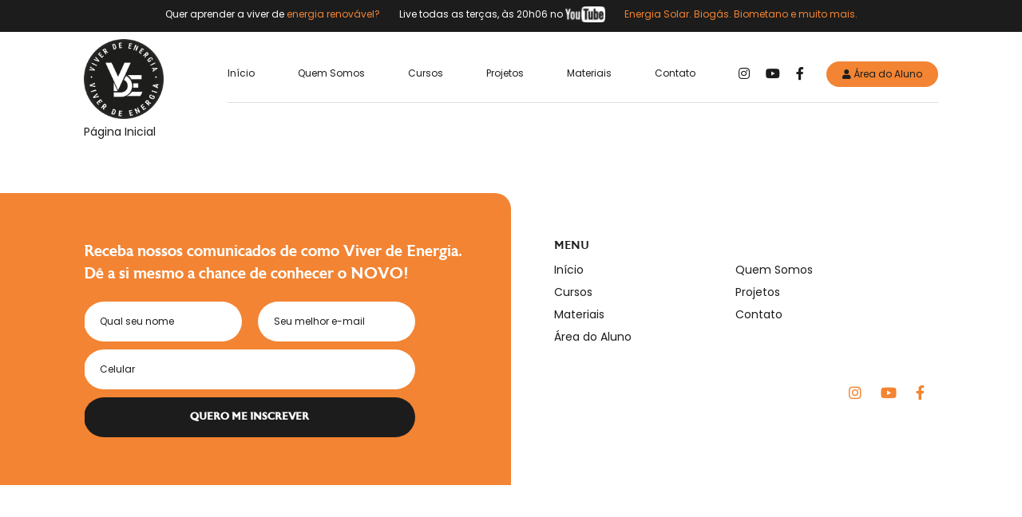

--- FILE ---
content_type: text/html; charset=UTF-8
request_url: https://viverdeenergia.com.br/pagina-inicial/
body_size: 12635
content:
<!DOCTYPE HTML>
<html lang="pt-br">
<head>
<meta charset="utf-8">
<meta name="viewport" content="width=device-width, initial-scale=1, minimum-scale=1, maximum-scale=1, user-scalable=no" />
<title> &raquo; Página Inicial</title>
<!-- stylesheets -->
<link rel="stylesheet" href="https://viverdeenergia.com.br/wp-content/themes/viverdeenergia/assets/css/style.css?123" />
<link rel="stylesheet" href="https://viverdeenergia.com.br/wp-content/themes/viverdeenergia/assets/font/stylesheet.css" />
<link rel="stylesheet" href="//cdn.jsdelivr.net/npm/slick-carousel@1.8.1/slick/slick.css" />
<link rel="stylesheet" href="https://pro.fontawesome.com/releases/v5.13.0/css/all.css" />
<link rel="stylesheet" href="https://cdn.jsdelivr.net/gh/fancyapps/fancybox@3.5.7/dist/jquery.fancybox.min.css" />
<link rel="preconnect" href="https://fonts.googleapis.com"> 
<link rel="preconnect" href="https://fonts.gstatic.com" crossorigin />
<link href="https://fonts.googleapis.com/css2?family=Poppins:wght@400;700&display=swap" rel="stylesheet" />
<link rel="shortcut icon" href="https://viverdeenergia.com.br/wp-content/themes/viverdeenergia/assets/img/logo.png" type="image/x-icon" />
<!--scripts -->
<script src="https://code.jquery.com/jquery-3.6.0.min.js"></script>
<script src="https://viverdeenergia.com.br/wp-content/themes/viverdeenergia/assets/js/core.js?123"></script>
<script src="//cdn.jsdelivr.net/npm/slick-carousel@1.8.1/slick/slick.min.js"></script>
<script src="https://cdnjs.cloudflare.com/ajax/libs/fancybox/3.5.7/jquery.fancybox.min.js"></script>
	<!-- PopupPress Plugin v.2.9.9 - 6.4.6 -->
<meta name="robots" content="index, follow, max-snippet:-1, max-image-preview:large, max-video-preview:-1">
<link rel="canonical" href="https://viverdeenergia.com.br/pagina-inicial/">
<meta property="og:url" content="https://viverdeenergia.com.br/pagina-inicial/">
<meta property="og:site_name" content="Viver de Energia">
<meta property="og:locale" content="pt_BR">
<meta property="og:type" content="article">
<meta property="og:title" content="Página Inicial - Viver de Energia">
<meta property="og:image" content="https://viverdeenergia.com.br/wp-content/uploads/2020/11/cropped-logo-viver-removebg.png">
<meta property="og:image:secure_url" content="https://viverdeenergia.com.br/wp-content/uploads/2020/11/cropped-logo-viver-removebg.png">
<meta property="og:image:width" content="512">
<meta property="og:image:height" content="512">
<meta name="twitter:card" content="summary">
<meta name="twitter:title" content="Página Inicial - Viver de Energia">
<link rel='stylesheet' id='wp-block-library-css' href='https://viverdeenergia.com.br/wp-includes/css/dist/block-library/style.min.css?ver=6.4.6' type='text/css' media='all' />
<style id='classic-theme-styles-inline-css' type='text/css'>
/*! This file is auto-generated */
.wp-block-button__link{color:#fff;background-color:#32373c;border-radius:9999px;box-shadow:none;text-decoration:none;padding:calc(.667em + 2px) calc(1.333em + 2px);font-size:1.125em}.wp-block-file__button{background:#32373c;color:#fff;text-decoration:none}
</style>
<style id='global-styles-inline-css' type='text/css'>
body{--wp--preset--color--black: #000000;--wp--preset--color--cyan-bluish-gray: #abb8c3;--wp--preset--color--white: #ffffff;--wp--preset--color--pale-pink: #f78da7;--wp--preset--color--vivid-red: #cf2e2e;--wp--preset--color--luminous-vivid-orange: #ff6900;--wp--preset--color--luminous-vivid-amber: #fcb900;--wp--preset--color--light-green-cyan: #7bdcb5;--wp--preset--color--vivid-green-cyan: #00d084;--wp--preset--color--pale-cyan-blue: #8ed1fc;--wp--preset--color--vivid-cyan-blue: #0693e3;--wp--preset--color--vivid-purple: #9b51e0;--wp--preset--gradient--vivid-cyan-blue-to-vivid-purple: linear-gradient(135deg,rgba(6,147,227,1) 0%,rgb(155,81,224) 100%);--wp--preset--gradient--light-green-cyan-to-vivid-green-cyan: linear-gradient(135deg,rgb(122,220,180) 0%,rgb(0,208,130) 100%);--wp--preset--gradient--luminous-vivid-amber-to-luminous-vivid-orange: linear-gradient(135deg,rgba(252,185,0,1) 0%,rgba(255,105,0,1) 100%);--wp--preset--gradient--luminous-vivid-orange-to-vivid-red: linear-gradient(135deg,rgba(255,105,0,1) 0%,rgb(207,46,46) 100%);--wp--preset--gradient--very-light-gray-to-cyan-bluish-gray: linear-gradient(135deg,rgb(238,238,238) 0%,rgb(169,184,195) 100%);--wp--preset--gradient--cool-to-warm-spectrum: linear-gradient(135deg,rgb(74,234,220) 0%,rgb(151,120,209) 20%,rgb(207,42,186) 40%,rgb(238,44,130) 60%,rgb(251,105,98) 80%,rgb(254,248,76) 100%);--wp--preset--gradient--blush-light-purple: linear-gradient(135deg,rgb(255,206,236) 0%,rgb(152,150,240) 100%);--wp--preset--gradient--blush-bordeaux: linear-gradient(135deg,rgb(254,205,165) 0%,rgb(254,45,45) 50%,rgb(107,0,62) 100%);--wp--preset--gradient--luminous-dusk: linear-gradient(135deg,rgb(255,203,112) 0%,rgb(199,81,192) 50%,rgb(65,88,208) 100%);--wp--preset--gradient--pale-ocean: linear-gradient(135deg,rgb(255,245,203) 0%,rgb(182,227,212) 50%,rgb(51,167,181) 100%);--wp--preset--gradient--electric-grass: linear-gradient(135deg,rgb(202,248,128) 0%,rgb(113,206,126) 100%);--wp--preset--gradient--midnight: linear-gradient(135deg,rgb(2,3,129) 0%,rgb(40,116,252) 100%);--wp--preset--font-size--small: 13px;--wp--preset--font-size--medium: 20px;--wp--preset--font-size--large: 36px;--wp--preset--font-size--x-large: 42px;--wp--preset--font-family--inter: "Inter", sans-serif;--wp--preset--font-family--cardo: Cardo;--wp--preset--spacing--20: 0.44rem;--wp--preset--spacing--30: 0.67rem;--wp--preset--spacing--40: 1rem;--wp--preset--spacing--50: 1.5rem;--wp--preset--spacing--60: 2.25rem;--wp--preset--spacing--70: 3.38rem;--wp--preset--spacing--80: 5.06rem;--wp--preset--shadow--natural: 6px 6px 9px rgba(0, 0, 0, 0.2);--wp--preset--shadow--deep: 12px 12px 50px rgba(0, 0, 0, 0.4);--wp--preset--shadow--sharp: 6px 6px 0px rgba(0, 0, 0, 0.2);--wp--preset--shadow--outlined: 6px 6px 0px -3px rgba(255, 255, 255, 1), 6px 6px rgba(0, 0, 0, 1);--wp--preset--shadow--crisp: 6px 6px 0px rgba(0, 0, 0, 1);}:where(.is-layout-flex){gap: 0.5em;}:where(.is-layout-grid){gap: 0.5em;}body .is-layout-flow > .alignleft{float: left;margin-inline-start: 0;margin-inline-end: 2em;}body .is-layout-flow > .alignright{float: right;margin-inline-start: 2em;margin-inline-end: 0;}body .is-layout-flow > .aligncenter{margin-left: auto !important;margin-right: auto !important;}body .is-layout-constrained > .alignleft{float: left;margin-inline-start: 0;margin-inline-end: 2em;}body .is-layout-constrained > .alignright{float: right;margin-inline-start: 2em;margin-inline-end: 0;}body .is-layout-constrained > .aligncenter{margin-left: auto !important;margin-right: auto !important;}body .is-layout-constrained > :where(:not(.alignleft):not(.alignright):not(.alignfull)){max-width: var(--wp--style--global--content-size);margin-left: auto !important;margin-right: auto !important;}body .is-layout-constrained > .alignwide{max-width: var(--wp--style--global--wide-size);}body .is-layout-flex{display: flex;}body .is-layout-flex{flex-wrap: wrap;align-items: center;}body .is-layout-flex > *{margin: 0;}body .is-layout-grid{display: grid;}body .is-layout-grid > *{margin: 0;}:where(.wp-block-columns.is-layout-flex){gap: 2em;}:where(.wp-block-columns.is-layout-grid){gap: 2em;}:where(.wp-block-post-template.is-layout-flex){gap: 1.25em;}:where(.wp-block-post-template.is-layout-grid){gap: 1.25em;}.has-black-color{color: var(--wp--preset--color--black) !important;}.has-cyan-bluish-gray-color{color: var(--wp--preset--color--cyan-bluish-gray) !important;}.has-white-color{color: var(--wp--preset--color--white) !important;}.has-pale-pink-color{color: var(--wp--preset--color--pale-pink) !important;}.has-vivid-red-color{color: var(--wp--preset--color--vivid-red) !important;}.has-luminous-vivid-orange-color{color: var(--wp--preset--color--luminous-vivid-orange) !important;}.has-luminous-vivid-amber-color{color: var(--wp--preset--color--luminous-vivid-amber) !important;}.has-light-green-cyan-color{color: var(--wp--preset--color--light-green-cyan) !important;}.has-vivid-green-cyan-color{color: var(--wp--preset--color--vivid-green-cyan) !important;}.has-pale-cyan-blue-color{color: var(--wp--preset--color--pale-cyan-blue) !important;}.has-vivid-cyan-blue-color{color: var(--wp--preset--color--vivid-cyan-blue) !important;}.has-vivid-purple-color{color: var(--wp--preset--color--vivid-purple) !important;}.has-black-background-color{background-color: var(--wp--preset--color--black) !important;}.has-cyan-bluish-gray-background-color{background-color: var(--wp--preset--color--cyan-bluish-gray) !important;}.has-white-background-color{background-color: var(--wp--preset--color--white) !important;}.has-pale-pink-background-color{background-color: var(--wp--preset--color--pale-pink) !important;}.has-vivid-red-background-color{background-color: var(--wp--preset--color--vivid-red) !important;}.has-luminous-vivid-orange-background-color{background-color: var(--wp--preset--color--luminous-vivid-orange) !important;}.has-luminous-vivid-amber-background-color{background-color: var(--wp--preset--color--luminous-vivid-amber) !important;}.has-light-green-cyan-background-color{background-color: var(--wp--preset--color--light-green-cyan) !important;}.has-vivid-green-cyan-background-color{background-color: var(--wp--preset--color--vivid-green-cyan) !important;}.has-pale-cyan-blue-background-color{background-color: var(--wp--preset--color--pale-cyan-blue) !important;}.has-vivid-cyan-blue-background-color{background-color: var(--wp--preset--color--vivid-cyan-blue) !important;}.has-vivid-purple-background-color{background-color: var(--wp--preset--color--vivid-purple) !important;}.has-black-border-color{border-color: var(--wp--preset--color--black) !important;}.has-cyan-bluish-gray-border-color{border-color: var(--wp--preset--color--cyan-bluish-gray) !important;}.has-white-border-color{border-color: var(--wp--preset--color--white) !important;}.has-pale-pink-border-color{border-color: var(--wp--preset--color--pale-pink) !important;}.has-vivid-red-border-color{border-color: var(--wp--preset--color--vivid-red) !important;}.has-luminous-vivid-orange-border-color{border-color: var(--wp--preset--color--luminous-vivid-orange) !important;}.has-luminous-vivid-amber-border-color{border-color: var(--wp--preset--color--luminous-vivid-amber) !important;}.has-light-green-cyan-border-color{border-color: var(--wp--preset--color--light-green-cyan) !important;}.has-vivid-green-cyan-border-color{border-color: var(--wp--preset--color--vivid-green-cyan) !important;}.has-pale-cyan-blue-border-color{border-color: var(--wp--preset--color--pale-cyan-blue) !important;}.has-vivid-cyan-blue-border-color{border-color: var(--wp--preset--color--vivid-cyan-blue) !important;}.has-vivid-purple-border-color{border-color: var(--wp--preset--color--vivid-purple) !important;}.has-vivid-cyan-blue-to-vivid-purple-gradient-background{background: var(--wp--preset--gradient--vivid-cyan-blue-to-vivid-purple) !important;}.has-light-green-cyan-to-vivid-green-cyan-gradient-background{background: var(--wp--preset--gradient--light-green-cyan-to-vivid-green-cyan) !important;}.has-luminous-vivid-amber-to-luminous-vivid-orange-gradient-background{background: var(--wp--preset--gradient--luminous-vivid-amber-to-luminous-vivid-orange) !important;}.has-luminous-vivid-orange-to-vivid-red-gradient-background{background: var(--wp--preset--gradient--luminous-vivid-orange-to-vivid-red) !important;}.has-very-light-gray-to-cyan-bluish-gray-gradient-background{background: var(--wp--preset--gradient--very-light-gray-to-cyan-bluish-gray) !important;}.has-cool-to-warm-spectrum-gradient-background{background: var(--wp--preset--gradient--cool-to-warm-spectrum) !important;}.has-blush-light-purple-gradient-background{background: var(--wp--preset--gradient--blush-light-purple) !important;}.has-blush-bordeaux-gradient-background{background: var(--wp--preset--gradient--blush-bordeaux) !important;}.has-luminous-dusk-gradient-background{background: var(--wp--preset--gradient--luminous-dusk) !important;}.has-pale-ocean-gradient-background{background: var(--wp--preset--gradient--pale-ocean) !important;}.has-electric-grass-gradient-background{background: var(--wp--preset--gradient--electric-grass) !important;}.has-midnight-gradient-background{background: var(--wp--preset--gradient--midnight) !important;}.has-small-font-size{font-size: var(--wp--preset--font-size--small) !important;}.has-medium-font-size{font-size: var(--wp--preset--font-size--medium) !important;}.has-large-font-size{font-size: var(--wp--preset--font-size--large) !important;}.has-x-large-font-size{font-size: var(--wp--preset--font-size--x-large) !important;}
.wp-block-navigation a:where(:not(.wp-element-button)){color: inherit;}
:where(.wp-block-post-template.is-layout-flex){gap: 1.25em;}:where(.wp-block-post-template.is-layout-grid){gap: 1.25em;}
:where(.wp-block-columns.is-layout-flex){gap: 2em;}:where(.wp-block-columns.is-layout-grid){gap: 2em;}
.wp-block-pullquote{font-size: 1.5em;line-height: 1.6;}
</style>
<link rel='stylesheet' id='contact-form-7-css' href='https://viverdeenergia.com.br/wp-content/plugins/contact-form-7/includes/css/styles.css?ver=5.8.5' type='text/css' media='all' />
<link rel='stylesheet' id='pps_style-css' href='https://viverdeenergia.com.br/wp-content/plugins/popup-press/css/pps_style.css?ver=2.9.9' type='text/css' media='screen' />
<style id='pps_style-inline-css' type='text/css'>

.pps-popup {
}
.pps-popup .pps-wrap {
}
.pps-popup .pps-wrap .pps-close {
}
.pps-popup .pps-wrap .pps-content {
}

</style>
<link rel='stylesheet' id='tutor-codesample-css' href='https://viverdeenergia.com.br/wp-content/plugins/tutor-pro/assets/lib/codesample/prism.css?ver=3.7.2' type='text/css' media='all' />
<link rel='stylesheet' id='tutor-icon-css' href='https://viverdeenergia.com.br/wp-content/plugins/tutor/assets/css/tutor-icon.min.css?ver=3.7.2' type='text/css' media='all' />
<link rel='stylesheet' id='tutor-css' href='https://viverdeenergia.com.br/wp-content/plugins/tutor/assets/css/tutor.min.css?ver=3.7.2' type='text/css' media='all' />
<link rel='stylesheet' id='tutor-frontend-css' href='https://viverdeenergia.com.br/wp-content/plugins/tutor/assets/css/tutor-front.min.css?ver=3.7.2' type='text/css' media='all' />
<style id='tutor-frontend-inline-css' type='text/css'>
.mce-notification.mce-notification-error{display: none !important;}
:root{--tutor-color-primary:#3e64de;--tutor-color-primary-rgb:62, 100, 222;--tutor-color-primary-hover:#395bca;--tutor-color-primary-hover-rgb:57, 91, 202;--tutor-body-color:#212327;--tutor-body-color-rgb:33, 35, 39;--tutor-border-color:#cdcfd5;--tutor-border-color-rgb:205, 207, 213;--tutor-color-gray:#e3e5eb;--tutor-color-gray-rgb:227, 229, 235;}
</style>
<link rel='stylesheet' id='woocommerce-layout-css' href='https://viverdeenergia.com.br/wp-content/plugins/woocommerce/assets/css/woocommerce-layout.css?ver=9.1.2' type='text/css' media='all' />
<link rel='stylesheet' id='woocommerce-smallscreen-css' href='https://viverdeenergia.com.br/wp-content/plugins/woocommerce/assets/css/woocommerce-smallscreen.css?ver=9.1.2' type='text/css' media='only screen and (max-width: 768px)' />
<link rel='stylesheet' id='woocommerce-general-css' href='https://viverdeenergia.com.br/wp-content/plugins/woocommerce/assets/css/woocommerce.css?ver=9.1.2' type='text/css' media='all' />
<style id='woocommerce-inline-inline-css' type='text/css'>
.woocommerce form .form-row .required { visibility: visible; }
</style>
<script type="text/javascript" src="https://viverdeenergia.com.br/wp-includes/js/jquery/jquery.min.js?ver=3.7.1" id="jquery-core-js"></script>
<script type="text/javascript" src="https://viverdeenergia.com.br/wp-includes/js/jquery/jquery-migrate.min.js?ver=3.4.1" id="jquery-migrate-js"></script>
<script type="text/javascript" src="https://viverdeenergia.com.br/wp-content/plugins/woocommerce/assets/js/jquery-blockui/jquery.blockUI.min.js?ver=2.7.0-wc.9.1.2" id="jquery-blockui-js" defer="defer" data-wp-strategy="defer"></script>
<script type="text/javascript" id="wc-add-to-cart-js-extra">
/* <![CDATA[ */
var wc_add_to_cart_params = {"ajax_url":"\/wp-admin\/admin-ajax.php","wc_ajax_url":"\/?wc-ajax=%%endpoint%%","i18n_view_cart":"Ver carrinho","cart_url":"https:\/\/viverdeenergia.com.br\/carrinho\/","is_cart":"","cart_redirect_after_add":"no"};
/* ]]> */
</script>
<script type="text/javascript" src="https://viverdeenergia.com.br/wp-content/plugins/woocommerce/assets/js/frontend/add-to-cart.min.js?ver=9.1.2" id="wc-add-to-cart-js" defer="defer" data-wp-strategy="defer"></script>
<script type="text/javascript" src="https://viverdeenergia.com.br/wp-content/plugins/woocommerce/assets/js/js-cookie/js.cookie.min.js?ver=2.1.4-wc.9.1.2" id="js-cookie-js" defer="defer" data-wp-strategy="defer"></script>
<script type="text/javascript" id="woocommerce-js-extra">
/* <![CDATA[ */
var woocommerce_params = {"ajax_url":"\/wp-admin\/admin-ajax.php","wc_ajax_url":"\/?wc-ajax=%%endpoint%%"};
/* ]]> */
</script>
<script type="text/javascript" src="https://viverdeenergia.com.br/wp-content/plugins/woocommerce/assets/js/frontend/woocommerce.min.js?ver=9.1.2" id="woocommerce-js" defer="defer" data-wp-strategy="defer"></script>
<link rel="https://api.w.org/" href="https://viverdeenergia.com.br/wp-json/" /><link rel="alternate" type="application/json" href="https://viverdeenergia.com.br/wp-json/wp/v2/pages/103914" /><link rel="EditURI" type="application/rsd+xml" title="RSD" href="https://viverdeenergia.com.br/xmlrpc.php?rsd" />
<link rel='shortlink' href='https://viverdeenergia.com.br/?p=103914' />
<link rel="alternate" type="application/json+oembed" href="https://viverdeenergia.com.br/wp-json/oembed/1.0/embed?url=https%3A%2F%2Fviverdeenergia.com.br%2Fpagina-inicial%2F" />
<link rel="alternate" type="text/xml+oembed" href="https://viverdeenergia.com.br/wp-json/oembed/1.0/embed?url=https%3A%2F%2Fviverdeenergia.com.br%2Fpagina-inicial%2F&#038;format=xml" />
	<script type="text/javascript" >
		function wpmautic_send(){
			if ('undefined' === typeof mt) {
				if (console !== undefined) {
					console.warn('WPMautic: mt not defined. Did you load mtc.js ?');
				}
				return false;
			}
			// Add the mt('send', 'pageview') script with optional tracking attributes.
			mt('send', 'pageview');
		}

			(function(w,d,t,u,n,a,m){w['MauticTrackingObject']=n;
			w[n]=w[n]||function(){(w[n].q=w[n].q||[]).push(arguments)},a=d.createElement(t),
			m=d.getElementsByTagName(t)[0];a.async=1;a.src=u;m.parentNode.insertBefore(a,m)
		})(window,document,'script','https://mautic.viverdeenergia.com.br/mtc.js','mt');

		wpmautic_send();
			</script>
		<noscript><style>.woocommerce-product-gallery{ opacity: 1 !important; }</style></noscript>
	<meta name="generator" content="Elementor 3.27.7; features: additional_custom_breakpoints; settings: css_print_method-external, google_font-enabled, font_display-auto">
			<style>
				.e-con.e-parent:nth-of-type(n+4):not(.e-lazyloaded):not(.e-no-lazyload),
				.e-con.e-parent:nth-of-type(n+4):not(.e-lazyloaded):not(.e-no-lazyload) * {
					background-image: none !important;
				}
				@media screen and (max-height: 1024px) {
					.e-con.e-parent:nth-of-type(n+3):not(.e-lazyloaded):not(.e-no-lazyload),
					.e-con.e-parent:nth-of-type(n+3):not(.e-lazyloaded):not(.e-no-lazyload) * {
						background-image: none !important;
					}
				}
				@media screen and (max-height: 640px) {
					.e-con.e-parent:nth-of-type(n+2):not(.e-lazyloaded):not(.e-no-lazyload),
					.e-con.e-parent:nth-of-type(n+2):not(.e-lazyloaded):not(.e-no-lazyload) * {
						background-image: none !important;
					}
				}
			</style>
			<style id='wp-fonts-local' type='text/css'>
@font-face{font-family:Inter;font-style:normal;font-weight:300 900;font-display:fallback;src:url('https://viverdeenergia.com.br/wp-content/plugins/woocommerce/assets/fonts/Inter-VariableFont_slnt,wght.woff2') format('woff2');font-stretch:normal;}
@font-face{font-family:Cardo;font-style:normal;font-weight:400;font-display:fallback;src:url('https://viverdeenergia.com.br/wp-content/plugins/woocommerce/assets/fonts/cardo_normal_400.woff2') format('woff2');}
</style>
<link rel="icon" href="https://viverdeenergia.com.br/wp-content/uploads/2020/11/cropped-logo-viver-removebg-32x32.png" sizes="32x32" />
<link rel="icon" href="https://viverdeenergia.com.br/wp-content/uploads/2020/11/cropped-logo-viver-removebg-192x192.png" sizes="192x192" />
<link rel="apple-touch-icon" href="https://viverdeenergia.com.br/wp-content/uploads/2020/11/cropped-logo-viver-removebg-180x180.png" />
<meta name="msapplication-TileImage" content="https://viverdeenergia.com.br/wp-content/uploads/2020/11/cropped-logo-viver-removebg-270x270.png" />

<script async src='https://www.googletagmanager.com/gtag/js?id='></script><script>
window.dataLayer = window.dataLayer || [];
function gtag(){dataLayer.push(arguments);}gtag('js', new Date());

 gtag('config', '' , {});

</script>
</head>

<body class="page-template-default page page-id-103914 theme-viverdeenergia tutor-lms woocommerce-no-js elementor-default elementor-kit-7">

<div id="top">
    <div class="container">
        <span>Quer aprender a viver de <strong>energia renovável?</strong></span>
        <span class="live">Live todas as terças, às 20h06 no <img src="https://viverdeenergia.com.br/wp-content/themes/viverdeenergia/assets/img/top-youtube.png" alt="Youtube" /></span>
        <span><strong>Energia Solar. Biogás. Biometano e muito mais.</strong></span>
    </div>
    <!-- /.container -->
</div>
<!-- /#top -->

<div id="header">
    <div class="container">
        <span class="logo"><a href="https://viverdeenergia.com.br"><img src="https://viverdeenergia.com.br/wp-content/themes/viverdeenergia/assets/img/logo.png" /></a></span>
        <nav>
            <ul class="menu">
                <li><a href="https://viverdeenergia.com.br" >Início</a></li>
                <li><a href="https://viverdeenergia.com.br/quem-somos/" >Quem Somos</a></li>
                <li><a href="https://viverdeenergia.com.br/cursos/" >Cursos</a></li>
                <li><a href="https://viverdeenergia.com.br/projetos/" >Projetos</a></li>
                <li><a href="https://viverdeenergia.com.br/materiais/" >Materiais</a></li>
                <li><a href="https://viverdeenergia.com.br/contato/" >Contato</a></li>
            </ul>
            <ul class="social">
                <li><a href="https://www.instagram.com/viverdeenergia" target="_blank"><i class="fab fa-instagram"></i></a></li>
                <li><a href="https://www.youtube.com/channel/UCZ_VQDx5YkP6207uEuOXMBA?view_as=subscriber&sub_confirmation=1" target="_blank"><i class="fab fa-youtube"></i></a></li>
                <li><a href="https://www.facebook.com/viverdedeenergia" target="_blank"><i class="fab fa-facebook-f"></i></a></li>
            </ul>
            <span><a href="https://viverdeenergia.com.br/viverdeenergia/painel/"><i class="fas fa-user"></i> Área do Aluno</a></span>
        </nav>
        <b></b>
    </div>
    <!-- /.container -->
</div>
<!-- /#header -->
<div id="page">
    <div class="container">
        
<article id="post-103914" class="post-103914 page type-page status-publish hentry">
	    <header class="entry-header">
		<h1 class="entry-title">Página Inicial</h1>	</header><!-- .entry-header -->
    
	<div class="entry-content">
			</div><!-- .entry-content -->

	</article><!-- #post-## -->
    </div>
    <!-- /.container -->
</div>
<!-- /#page -->

<div id="footer">
    <div class="container">
        <aside>
            <h6>Receba nossos comunicados de como Viver de Energia. <br />Dê a si mesmo a chance de conhecer o NOVO!</h6>
            <script type="text/javascript" src="//mautic.viverdeenergia.com.br/form/generate.js?id=13"></script>
        </aside>
        <section>
            <nav>
                <strong>Menu</strong>
                <ul class="menu">
                    <li><a href="https://viverdeenergia.com.br" >Início</a></li>
                    <li><a href="https://viverdeenergia.com.br/quem-somos/" >Quem Somos</a></li>
                    <li><a href="https://viverdeenergia.com.br/cursos/" >Cursos</a></li>
                    <li><a href="https://viverdeenergia.com.br/projetos/" >Projetos</a></li>
                    <li><a href="https://viverdeenergia.com.br/materiais/" >Materiais</a></li>
                    <li><a href="https://viverdeenergia.com.br/contato/" >Contato</a></li>
                    <li><a href="https://viverdeenergia.com.br/viverdeenergia/painel/">Área do Aluno</a></li>
                </ul>
                <ul class="social">
                    <li><a href="https://www.instagram.com/viverdeenergia" target="_blank"><i class="fab fa-instagram"></i></a></li>
                    <li><a href="https://www.youtube.com/channel/UCZ_VQDx5YkP6207uEuOXMBA?view_as=subscriber&sub_confirmation=1" target="_blank"><i class="fab fa-youtube"></i></a></li>
                    <li><a href="https://www.facebook.com/viverdedeenergia" target="_blank"><i class="fab fa-facebook-f"></i></a></li>
                </ul>
            </nav>
        </section>
    </div>
    <!-- /.container -->
</div>
<!-- /#footer -->

<aside id="sidebar">
    <span class="logo"><a href="https://viverdeenergia.com.br"><img src="https://viverdeenergia.com.br/wp-content/themes/viverdeenergia/assets/img/logo.png" /></a></span>
    <nav>
        <ul class="menu">
            <li><a href="https://viverdeenergia.com.br" >Início</a></li>
            <li><a href="https://viverdeenergia.com.br/quem-somos/" >Quem Somos</a></li>
            <li><a href="https://viverdeenergia.com.br/cursos/" >Cursos</a></li>
            <li><a href="https://viverdeenergia.com.br/projetos/" >Projetos</a></li>
            <li><a href="https://viverdeenergia.com.br/materiais/" >Materiais</a></li>
            <li><a href="https://viverdeenergia.com.br/contato/" >Contato</a></li>
        </ul>
        <ul class="social">
            <li><a href="https://www.instagram.com/viverdeenergia" target="_blank"><i class="fab fa-instagram"></i></a></li>
            <li><a href="https://www.youtube.com/channel/UCZ_VQDx5YkP6207uEuOXMBA?view_as=subscriber&sub_confirmation=1" target="_blank"><i class="fab fa-youtube"></i></a></li>
            <li><a href="https://www.facebook.com/viverdedeenergia" target="_blank"><i class="fab fa-facebook-f"></i></a></li>
        </ul>
    </nav>
</aside>
<!-- /#sidebar -->

<a href="https://full.services/" style="visibility: hidden; user-select: none; pointer-events: none; display: none;">plugins premium WordPress</a>

<script src="//code.tidio.co/8nhygu5onbezyebqifbdqok3ad1usypp.js" async></script>
<script>
!function(f,b,e,v,n,t,s)
{if(f.fbq)return;n=f.fbq=function(){n.callMethod?
n.callMethod.apply(n,arguments):n.queue.push(arguments)};
if(!f._fbq)f._fbq=n;n.push=n;n.loaded=!0;n.version='2.0';
n.queue=[];t=b.createElement(e);t.async=!0;
t.src=v;s=b.getElementsByTagName(e)[0];
s.parentNode.insertBefore(t,s)}(window, document,'script',
'https://connect.facebook.net/en_US/fbevents.js');
fbq('init', '2433401620290024');
fbq('track', 'PageView');
</script>
<noscript><img height="1" width="1" style="display:none"
src="https://www.facebook.com/tr?id=2433401620290024&ev=PageView&noscript=1"
/></noscript>
			<script>
				const lazyloadRunObserver = () => {
					const lazyloadBackgrounds = document.querySelectorAll( `.e-con.e-parent:not(.e-lazyloaded)` );
					const lazyloadBackgroundObserver = new IntersectionObserver( ( entries ) => {
						entries.forEach( ( entry ) => {
							if ( entry.isIntersecting ) {
								let lazyloadBackground = entry.target;
								if( lazyloadBackground ) {
									lazyloadBackground.classList.add( 'e-lazyloaded' );
								}
								lazyloadBackgroundObserver.unobserve( entry.target );
							}
						});
					}, { rootMargin: '200px 0px 200px 0px' } );
					lazyloadBackgrounds.forEach( ( lazyloadBackground ) => {
						lazyloadBackgroundObserver.observe( lazyloadBackground );
					} );
				};
				const events = [
					'DOMContentLoaded',
					'elementor/lazyload/observe',
				];
				events.forEach( ( event ) => {
					document.addEventListener( event, lazyloadRunObserver );
				} );
			</script>
				<script type='text/javascript'>
		(function () {
			var c = document.body.className;
			c = c.replace(/woocommerce-no-js/, 'woocommerce-js');
			document.body.className = c;
		})();
	</script>
	<link rel='stylesheet' id='wc-blocks-style-css' href='https://viverdeenergia.com.br/wp-content/plugins/woocommerce/assets/client/blocks/wc-blocks.css?ver=wc-9.1.2' type='text/css' media='all' />
<script type="text/javascript" src="https://viverdeenergia.com.br/wp-content/plugins/contact-form-7/includes/swv/js/index.js?ver=5.8.5" id="swv-js"></script>
<script type="text/javascript" id="contact-form-7-js-extra">
/* <![CDATA[ */
var wpcf7 = {"api":{"root":"https:\/\/viverdeenergia.com.br\/wp-json\/","namespace":"contact-form-7\/v1"}};
/* ]]> */
</script>
<script type="text/javascript" src="https://viverdeenergia.com.br/wp-content/plugins/contact-form-7/includes/js/index.js?ver=5.8.5" id="contact-form-7-js"></script>
<script type="text/javascript" src="https://viverdeenergia.com.br/wp-includes/js/dist/vendor/wp-polyfill-inert.min.js?ver=3.1.2" id="wp-polyfill-inert-js"></script>
<script type="text/javascript" src="https://viverdeenergia.com.br/wp-includes/js/dist/vendor/regenerator-runtime.min.js?ver=0.14.0" id="regenerator-runtime-js"></script>
<script type="text/javascript" src="https://viverdeenergia.com.br/wp-includes/js/dist/vendor/wp-polyfill.min.js?ver=3.15.0" id="wp-polyfill-js"></script>
<script type="text/javascript" src="https://viverdeenergia.com.br/wp-includes/js/dist/hooks.min.js?ver=c6aec9a8d4e5a5d543a1" id="wp-hooks-js"></script>
<script type="text/javascript" src="https://viverdeenergia.com.br/wp-includes/js/dist/i18n.min.js?ver=7701b0c3857f914212ef" id="wp-i18n-js"></script>
<script type="text/javascript" id="wp-i18n-js-after">
/* <![CDATA[ */
wp.i18n.setLocaleData( { 'text direction\u0004ltr': [ 'ltr' ] } );
/* ]]> */
</script>
<script type="text/javascript" id="tutor-pro-front-js-extra">
/* <![CDATA[ */
var _tutor_pro_trans = {"no_data_found_in_this_section":"Nenhum dado encontrado nesta se\u00e7\u00e3o","search_":"Pesquisar...","calendar":"Calend\u00e1rio"};
/* ]]> */
</script>
<script type="text/javascript" src="https://viverdeenergia.com.br/wp-content/plugins/tutor-pro/assets/js/front.js?ver=2.1.10" id="tutor-pro-front-js"></script>
<script type="text/javascript" src="https://viverdeenergia.com.br/wp-includes/js/dist/vendor/react.min.js?ver=18.2.0" id="react-js"></script>
<script type="text/javascript" src="https://viverdeenergia.com.br/wp-includes/js/dist/vendor/react-dom.min.js?ver=18.2.0" id="react-dom-js"></script>
<script type="text/javascript" src="https://viverdeenergia.com.br/wp-includes/js/dist/escape-html.min.js?ver=03e27a7b6ae14f7afaa6" id="wp-escape-html-js"></script>
<script type="text/javascript" src="https://viverdeenergia.com.br/wp-includes/js/dist/element.min.js?ver=ed1c7604880e8b574b40" id="wp-element-js"></script>
<script type="text/javascript" id="tutor-script-js-extra">
/* <![CDATA[ */
var _tutorobject = {"ajaxurl":"https:\/\/viverdeenergia.com.br\/wp-admin\/admin-ajax.php","home_url":"https:\/\/viverdeenergia.com.br","site_url":"https:\/\/viverdeenergia.com.br","site_title":"Viver de Energia","base_path":"\/","tutor_url":"https:\/\/viverdeenergia.com.br\/wp-content\/plugins\/tutor\/","tutor_pro_url":"https:\/\/viverdeenergia.com.br\/wp-content\/plugins\/tutor-pro\/","nonce_key":"_tutor_nonce","_tutor_nonce":"773c8feb87","loading_icon_url":"https:\/\/viverdeenergia.com.br\/wp-admin\/images\/wpspin_light.gif","placeholder_img_src":"https:\/\/viverdeenergia.com.br\/wp-content\/plugins\/tutor\/assets\/images\/placeholder.svg","enable_lesson_classic_editor":"1","tutor_frontend_dashboard_url":"https:\/\/viverdeenergia.com.br\/painel-de-controle\/","wp_date_format":"Y-M-d","start_of_week":"0","is_admin":"","is_admin_bar_showing":"","addons_data":[{"name":"Pacote de curso","description":"Grupo v\u00e1rios cursos para vender juntos.","url":"https:\/\/viverdeenergia.com.br\/wp-content\/plugins\/tutor\/assets\/images\/addons\/course-bundle\/thumbnail.svg","base_name":"course-bundle","is_enabled":0},{"name":"Subscription","description":"Manage subscription","url":"https:\/\/viverdeenergia.com.br\/wp-content\/plugins\/tutor\/assets\/images\/addons\/subscription\/thumbnail.png","base_name":"subscription","is_enabled":0},{"name":"Content Bank","description":"Create content once and use it across multiple courses.","is_new":true,"url":"https:\/\/viverdeenergia.com.br\/wp-content\/plugins\/tutor\/assets\/images\/addons\/content-bank\/thumbnail.png","base_name":"content-bank","is_enabled":0},{"name":"Login social","description":"Let users register & login through social networks.","url":"https:\/\/viverdeenergia.com.br\/wp-content\/plugins\/tutor\/assets\/images\/addons\/social-login\/thumbnail.svg","base_name":"social-login","is_enabled":0},{"name":"Conte\u00fado progressivo","description":"Unlock lessons by schedule or when students meet a specific condition.","url":"https:\/\/viverdeenergia.com.br\/wp-content\/plugins\/tutor\/assets\/images\/addons\/content-drip\/thumbnail.png","base_name":"content-drip","is_enabled":1},{"name":"Tutor m\u00faltiplos instrutores","description":"Collaborate and add multiple instructors to a course.","url":"https:\/\/viverdeenergia.com.br\/wp-content\/plugins\/tutor\/assets\/images\/addons\/tutor-multi-instructors\/thumbnail.png","base_name":"tutor-multi-instructors","is_enabled":0},{"name":"Tarefas do Tutor","description":"Assess student learning with assignments.","url":"https:\/\/viverdeenergia.com.br\/wp-content\/plugins\/tutor\/assets\/images\/addons\/tutor-assignments\/thumbnail.png","base_name":"tutor-assignments","is_enabled":1},{"name":"Tutor pr\u00e9via do curso","description":"Offer free previews of specific lessons before enrollment.","url":"https:\/\/viverdeenergia.com.br\/wp-content\/plugins\/tutor\/assets\/images\/addons\/tutor-course-preview\/thumbnail.png","base_name":"tutor-course-preview","is_enabled":0},{"name":"Tutor anexos de cursos","description":"Add unlimited attachments\/ private files to any Tutor course","url":"https:\/\/viverdeenergia.com.br\/wp-content\/plugins\/tutor\/assets\/images\/addons\/tutor-course-attachments\/thumbnail.png","base_name":"tutor-course-attachments","is_enabled":1},{"name":"Integra\u00e7\u00e3o do Tutor com Google Meet","description":"Host live classes with Google Meet, directly from your lesson page.","url":"https:\/\/viverdeenergia.com.br\/wp-content\/plugins\/tutor\/assets\/images\/addons\/google-meet\/thumbnail.png","base_name":"google-meet","is_enabled":0},{"name":"Tutor relat\u00f3rios","description":"Check your course performance through Tutor Report stats.","url":"https:\/\/viverdeenergia.com.br\/wp-content\/plugins\/tutor\/assets\/images\/addons\/tutor-report\/thumbnail.png","base_name":"tutor-report","is_enabled":1},{"name":"E-mail","description":"Send automated and customized emails for various Tutor events.","url":"https:\/\/viverdeenergia.com.br\/wp-content\/plugins\/tutor\/assets\/images\/addons\/tutor-email\/thumbnail.png","base_name":"tutor-email","is_enabled":0},{"name":"Calendar","description":"Enable to let students view all your course events in one place.","url":"https:\/\/viverdeenergia.com.br\/wp-content\/plugins\/tutor\/assets\/images\/addons\/calendar\/thumbnail.png","base_name":"calendar","is_enabled":0},{"name":"Notifications","description":"Keep students and instructors notified of course events on their dashboard.","url":"https:\/\/viverdeenergia.com.br\/wp-content\/plugins\/tutor\/assets\/images\/addons\/tutor-notifications\/thumbnail.png","base_name":"tutor-notifications","is_enabled":0},{"name":"Integra\u00e7\u00e3o do Google Classroom","description":"Enable to integrate Tutor LMS with Google Classroom.","url":"https:\/\/viverdeenergia.com.br\/wp-content\/plugins\/tutor\/assets\/images\/addons\/google-classroom\/thumbnail.png","base_name":"google-classroom","is_enabled":0},{"name":"Integra\u00e7\u00e3o ao Zoom","description":"Connect Tutor LMS with Zoom to host live online classes.","url":"https:\/\/viverdeenergia.com.br\/wp-content\/plugins\/tutor\/assets\/images\/addons\/tutor-zoom\/thumbnail.png","base_name":"tutor-zoom","is_enabled":0},{"name":"Exporta\u00e7\u00e3o\/Importa\u00e7\u00e3o de question\u00e1rios","description":"Economize tempo exportando\/importando dados do question\u00e1rio com op\u00e7\u00f5es f\u00e1ceis.","url":"https:\/\/viverdeenergia.com.br\/wp-content\/plugins\/tutor\/assets\/images\/addons\/quiz-import-export\/thumbnail.png","base_name":"quiz-import-export","is_enabled":0},{"name":"Inscri\u00e7\u00e3o","description":"Enable to manually enroll students in your courses.","url":"https:\/\/viverdeenergia.com.br\/wp-content\/plugins\/tutor\/assets\/images\/addons\/enrollments\/thumbnail.png","base_name":"enrollments","is_enabled":0},{"name":"Tutor certificados","description":"Enable to award certificates upon course completion.","url":"https:\/\/viverdeenergia.com.br\/wp-content\/plugins\/tutor\/assets\/images\/addons\/tutor-certificate\/thumbnail.png","base_name":"tutor-certificate","is_enabled":1},{"name":"Boletim","description":"Track student progress with a centralized gradebook.","url":"https:\/\/viverdeenergia.com.br\/wp-content\/plugins\/tutor\/assets\/images\/addons\/gradebook\/thumbnail.png","base_name":"gradebook","is_enabled":1},{"name":"Pr\u00e9-requisitos pro Tutor","description":"Set course prerequisites to guide learning paths effectively.","url":"https:\/\/viverdeenergia.com.br\/wp-content\/plugins\/tutor\/assets\/images\/addons\/tutor-prerequisites\/thumbnail.png","base_name":"tutor-prerequisites","is_enabled":0},{"name":"BuddyPress","description":"Boost engagement with social features through BuddyPress for Tutor LMS.","url":"https:\/\/viverdeenergia.com.br\/wp-content\/plugins\/tutor\/assets\/images\/addons\/buddypress\/thumbnail.png","base_name":"buddypress","is_enabled":0},{"name":"Assinaturas WooCommerce","description":"Capture Residual Revenue with Recurring Payments.","url":"https:\/\/viverdeenergia.com.br\/wp-content\/plugins\/tutor\/assets\/images\/addons\/wc-subscriptions\/thumbnail.png","base_name":"wc-subscriptions","is_enabled":0},{"name":"Paid Memberships Pro","description":"Boost revenue by selling course memberships.","url":"https:\/\/viverdeenergia.com.br\/wp-content\/plugins\/tutor\/assets\/images\/addons\/pmpro\/thumbnail.png","base_name":"pmpro","is_enabled":0},{"name":"Restrict Content Pro","description":"Enable to manage content access through Restrict Content Pro. ","url":"https:\/\/viverdeenergia.com.br\/wp-content\/plugins\/tutor\/assets\/images\/addons\/restrict-content-pro\/thumbnail.png","base_name":"restrict-content-pro","is_enabled":0},{"name":"Weglot","description":"Translate & manage multilingual courses for global reach.","url":"https:\/\/viverdeenergia.com.br\/wp-content\/plugins\/tutor\/assets\/images\/addons\/tutor-weglot\/thumbnail.png","base_name":"tutor-weglot","is_enabled":0},{"name":"WPML","description":"Create multilingual courses, lessons, dashboard and more.","url":"https:\/\/viverdeenergia.com.br\/wp-content\/plugins\/tutor\/assets\/images\/addons\/tutor-wpml\/thumbnail.png","base_name":"tutor-wpml","is_enabled":0},{"name":"H5P","description":"Integrate H5P to add interactivity and engagement to your courses.","url":"https:\/\/viverdeenergia.com.br\/wp-content\/plugins\/tutor\/assets\/images\/addons\/h5p\/thumbnail.png","base_name":"h5p","is_enabled":0}],"current_user":[],"content_change_event":"tutor_content_changed_event","is_tutor_course_edit":"","assignment_max_file_allowed":"0","current_page":"","quiz_answer_display_time":"0","is_ssl":"1","course_list_page_url":"https:\/\/viverdeenergia.com.br\/wp-admin\/admin.php?page=tutor","course_post_type":"courses","tutor_currency":{"symbol":"$","currency":false,"position":"left","thousand_separator":",","decimal_separator":".","no_of_decimal":"2"},"local":"pt_BR","settings":{"monetize_by":"wc"},"max_upload_size":"100 MB"};
/* ]]> */
</script>
<script type="text/javascript" src="https://viverdeenergia.com.br/wp-content/plugins/tutor/assets/js/tutor.js?ver=3.7.2" id="tutor-script-js"></script>
<script type="text/javascript" id="quicktags-js-extra">
/* <![CDATA[ */
var quicktagsL10n = {"closeAllOpenTags":"Fechar todas as tags abertas","closeTags":"fechar tags","enterURL":"Digite o URL","enterImageURL":"Digite o URL da imagem","enterImageDescription":"Digite uma descri\u00e7\u00e3o da imagem","textdirection":"dire\u00e7\u00e3o do texto","toggleTextdirection":"Alternar dire\u00e7\u00e3o de texto do editor","dfw":"Modo de escrita sem distra\u00e7\u00f5es","strong":"Negrito","strongClose":"Fechar tag de negrito","em":"It\u00e1lico","emClose":"Fechar tag de it\u00e1lico","link":"Inserir link","blockquote":"Bloco de cita\u00e7\u00e3o","blockquoteClose":"Fechar tag de cita\u00e7\u00e3o","del":"Texto exclu\u00eddo (tachado)","delClose":"Fechar tag de texto exclu\u00edda","ins":"Texto Inserido","insClose":"Fechar tag de texto","image":"Inserir imagem","ul":"Lista com marcadores","ulClose":"Fechar tag de lista com marcadores","ol":"Lista numerada","olClose":"Fechar tag de lista numerada","li":"Item da lista","liClose":"Fechar tag de item de lista","code":"C\u00f3digo","codeClose":"Fechar tag de c\u00f3digo","more":"Inserir a tag \"Leia mais\""};
/* ]]> */
</script>
<script type="text/javascript" src="https://viverdeenergia.com.br/wp-includes/js/quicktags.min.js?ver=6.4.6" id="quicktags-js"></script>
<script type="text/javascript" src="https://viverdeenergia.com.br/wp-includes/js/jquery/ui/core.min.js?ver=1.13.2" id="jquery-ui-core-js"></script>
<script type="text/javascript" src="https://viverdeenergia.com.br/wp-includes/js/jquery/ui/mouse.min.js?ver=1.13.2" id="jquery-ui-mouse-js"></script>
<script type="text/javascript" src="https://viverdeenergia.com.br/wp-includes/js/jquery/ui/sortable.min.js?ver=1.13.2" id="jquery-ui-sortable-js"></script>
<script type="text/javascript" src="https://viverdeenergia.com.br/wp-includes/js/jquery/jquery.ui.touch-punch.js?ver=0.2.2" id="jquery-touch-punch-js"></script>
<script type="text/javascript" src="https://viverdeenergia.com.br/wp-content/plugins/tutor/assets/lib/SocialShare/SocialShare.min.js?ver=3.7.2" id="tutor-social-share-js"></script>
<script type="text/javascript" src="https://viverdeenergia.com.br/wp-includes/js/dist/vendor/moment.min.js?ver=2.29.4" id="moment-js"></script>
<script type="text/javascript" id="moment-js-after">
/* <![CDATA[ */
moment.updateLocale( 'pt_BR', {"months":["janeiro","fevereiro","mar\u00e7o","abril","maio","junho","julho","agosto","setembro","outubro","novembro","dezembro"],"monthsShort":["jan","fev","mar","abr","maio","jun","jul","ago","set","out","nov","dez"],"weekdays":["domingo","segunda-feira","ter\u00e7a-feira","quarta-feira","quinta-feira","sexta-feira","s\u00e1bado"],"weekdaysShort":["dom","seg","ter","qua","qui","sex","s\u00e1b"],"week":{"dow":0},"longDateFormat":{"LT":"H:i","LTS":null,"L":null,"LL":"j \\d\\e F \\d\\e Y","LLL":"j \\d\\e F \\d\\e Y, H:i","LLLL":null}} );
/* ]]> */
</script>
<script type="text/javascript" src="https://viverdeenergia.com.br/wp-includes/js/dist/deprecated.min.js?ver=73ad3591e7bc95f4777a" id="wp-deprecated-js"></script>
<script type="text/javascript" src="https://viverdeenergia.com.br/wp-includes/js/dist/date.min.js?ver=936c461ad5dce9c2c8ea" id="wp-date-js"></script>
<script type="text/javascript" id="wp-date-js-after">
/* <![CDATA[ */
wp.date.setSettings( {"l10n":{"locale":"pt_BR","months":["janeiro","fevereiro","mar\u00e7o","abril","maio","junho","julho","agosto","setembro","outubro","novembro","dezembro"],"monthsShort":["jan","fev","mar","abr","maio","jun","jul","ago","set","out","nov","dez"],"weekdays":["domingo","segunda-feira","ter\u00e7a-feira","quarta-feira","quinta-feira","sexta-feira","s\u00e1bado"],"weekdaysShort":["dom","seg","ter","qua","qui","sex","s\u00e1b"],"meridiem":{"am":"am","pm":"pm","AM":"AM","PM":"PM"},"relative":{"future":"daqui a %s","past":"%s atr\u00e1s","s":"um segundo","ss":"%d segundos","m":"um minuto","mm":"%d minutos","h":"uma hora","hh":"%d horas","d":"um dia","dd":"%d dias","M":"um m\u00eas","MM":"%d meses","y":"um ano","yy":"%d anos"},"startOfWeek":0},"formats":{"time":"H:i","date":"j \\d\\e F \\d\\e Y","datetime":"j \\d\\e F \\d\\e Y, H:i","datetimeAbbreviated":"j \\d\\e M \\d\\e Y, g:i a"},"timezone":{"offset":-3,"string":"America\/Sao_Paulo","abbr":"-03"}} );
/* ]]> */
</script>
<script type="text/javascript" id="tutor-frontend-js-extra">
/* <![CDATA[ */
var _tutorobject = {"ajaxurl":"https:\/\/viverdeenergia.com.br\/wp-admin\/admin-ajax.php","home_url":"https:\/\/viverdeenergia.com.br","site_url":"https:\/\/viverdeenergia.com.br","site_title":"Viver de Energia","base_path":"\/","tutor_url":"https:\/\/viverdeenergia.com.br\/wp-content\/plugins\/tutor\/","tutor_pro_url":"https:\/\/viverdeenergia.com.br\/wp-content\/plugins\/tutor-pro\/","nonce_key":"_tutor_nonce","_tutor_nonce":"773c8feb87","loading_icon_url":"https:\/\/viverdeenergia.com.br\/wp-admin\/images\/wpspin_light.gif","placeholder_img_src":"https:\/\/viverdeenergia.com.br\/wp-content\/plugins\/tutor\/assets\/images\/placeholder.svg","enable_lesson_classic_editor":"1","tutor_frontend_dashboard_url":"https:\/\/viverdeenergia.com.br\/painel-de-controle\/","wp_date_format":"Y-M-d","start_of_week":"0","is_admin":"","is_admin_bar_showing":"","addons_data":[{"name":"Pacote de curso","description":"Grupo v\u00e1rios cursos para vender juntos.","url":"https:\/\/viverdeenergia.com.br\/wp-content\/plugins\/tutor\/assets\/images\/addons\/course-bundle\/thumbnail.svg","base_name":"course-bundle","is_enabled":0},{"name":"Subscription","description":"Manage subscription","url":"https:\/\/viverdeenergia.com.br\/wp-content\/plugins\/tutor\/assets\/images\/addons\/subscription\/thumbnail.png","base_name":"subscription","is_enabled":0},{"name":"Content Bank","description":"Create content once and use it across multiple courses.","is_new":true,"url":"https:\/\/viverdeenergia.com.br\/wp-content\/plugins\/tutor\/assets\/images\/addons\/content-bank\/thumbnail.png","base_name":"content-bank","is_enabled":0},{"name":"Login social","description":"Let users register & login through social networks.","url":"https:\/\/viverdeenergia.com.br\/wp-content\/plugins\/tutor\/assets\/images\/addons\/social-login\/thumbnail.svg","base_name":"social-login","is_enabled":0},{"name":"Conte\u00fado progressivo","description":"Unlock lessons by schedule or when students meet a specific condition.","url":"https:\/\/viverdeenergia.com.br\/wp-content\/plugins\/tutor\/assets\/images\/addons\/content-drip\/thumbnail.png","base_name":"content-drip","is_enabled":1},{"name":"Tutor m\u00faltiplos instrutores","description":"Collaborate and add multiple instructors to a course.","url":"https:\/\/viverdeenergia.com.br\/wp-content\/plugins\/tutor\/assets\/images\/addons\/tutor-multi-instructors\/thumbnail.png","base_name":"tutor-multi-instructors","is_enabled":0},{"name":"Tarefas do Tutor","description":"Assess student learning with assignments.","url":"https:\/\/viverdeenergia.com.br\/wp-content\/plugins\/tutor\/assets\/images\/addons\/tutor-assignments\/thumbnail.png","base_name":"tutor-assignments","is_enabled":1},{"name":"Tutor pr\u00e9via do curso","description":"Offer free previews of specific lessons before enrollment.","url":"https:\/\/viverdeenergia.com.br\/wp-content\/plugins\/tutor\/assets\/images\/addons\/tutor-course-preview\/thumbnail.png","base_name":"tutor-course-preview","is_enabled":0},{"name":"Tutor anexos de cursos","description":"Add unlimited attachments\/ private files to any Tutor course","url":"https:\/\/viverdeenergia.com.br\/wp-content\/plugins\/tutor\/assets\/images\/addons\/tutor-course-attachments\/thumbnail.png","base_name":"tutor-course-attachments","is_enabled":1},{"name":"Integra\u00e7\u00e3o do Tutor com Google Meet","description":"Host live classes with Google Meet, directly from your lesson page.","url":"https:\/\/viverdeenergia.com.br\/wp-content\/plugins\/tutor\/assets\/images\/addons\/google-meet\/thumbnail.png","base_name":"google-meet","is_enabled":0},{"name":"Tutor relat\u00f3rios","description":"Check your course performance through Tutor Report stats.","url":"https:\/\/viverdeenergia.com.br\/wp-content\/plugins\/tutor\/assets\/images\/addons\/tutor-report\/thumbnail.png","base_name":"tutor-report","is_enabled":1},{"name":"E-mail","description":"Send automated and customized emails for various Tutor events.","url":"https:\/\/viverdeenergia.com.br\/wp-content\/plugins\/tutor\/assets\/images\/addons\/tutor-email\/thumbnail.png","base_name":"tutor-email","is_enabled":0},{"name":"Calendar","description":"Enable to let students view all your course events in one place.","url":"https:\/\/viverdeenergia.com.br\/wp-content\/plugins\/tutor\/assets\/images\/addons\/calendar\/thumbnail.png","base_name":"calendar","is_enabled":0},{"name":"Notifications","description":"Keep students and instructors notified of course events on their dashboard.","url":"https:\/\/viverdeenergia.com.br\/wp-content\/plugins\/tutor\/assets\/images\/addons\/tutor-notifications\/thumbnail.png","base_name":"tutor-notifications","is_enabled":0},{"name":"Integra\u00e7\u00e3o do Google Classroom","description":"Enable to integrate Tutor LMS with Google Classroom.","url":"https:\/\/viverdeenergia.com.br\/wp-content\/plugins\/tutor\/assets\/images\/addons\/google-classroom\/thumbnail.png","base_name":"google-classroom","is_enabled":0},{"name":"Integra\u00e7\u00e3o ao Zoom","description":"Connect Tutor LMS with Zoom to host live online classes.","url":"https:\/\/viverdeenergia.com.br\/wp-content\/plugins\/tutor\/assets\/images\/addons\/tutor-zoom\/thumbnail.png","base_name":"tutor-zoom","is_enabled":0},{"name":"Exporta\u00e7\u00e3o\/Importa\u00e7\u00e3o de question\u00e1rios","description":"Economize tempo exportando\/importando dados do question\u00e1rio com op\u00e7\u00f5es f\u00e1ceis.","url":"https:\/\/viverdeenergia.com.br\/wp-content\/plugins\/tutor\/assets\/images\/addons\/quiz-import-export\/thumbnail.png","base_name":"quiz-import-export","is_enabled":0},{"name":"Inscri\u00e7\u00e3o","description":"Enable to manually enroll students in your courses.","url":"https:\/\/viverdeenergia.com.br\/wp-content\/plugins\/tutor\/assets\/images\/addons\/enrollments\/thumbnail.png","base_name":"enrollments","is_enabled":0},{"name":"Tutor certificados","description":"Enable to award certificates upon course completion.","url":"https:\/\/viverdeenergia.com.br\/wp-content\/plugins\/tutor\/assets\/images\/addons\/tutor-certificate\/thumbnail.png","base_name":"tutor-certificate","is_enabled":1},{"name":"Boletim","description":"Track student progress with a centralized gradebook.","url":"https:\/\/viverdeenergia.com.br\/wp-content\/plugins\/tutor\/assets\/images\/addons\/gradebook\/thumbnail.png","base_name":"gradebook","is_enabled":1},{"name":"Pr\u00e9-requisitos pro Tutor","description":"Set course prerequisites to guide learning paths effectively.","url":"https:\/\/viverdeenergia.com.br\/wp-content\/plugins\/tutor\/assets\/images\/addons\/tutor-prerequisites\/thumbnail.png","base_name":"tutor-prerequisites","is_enabled":0},{"name":"BuddyPress","description":"Boost engagement with social features through BuddyPress for Tutor LMS.","url":"https:\/\/viverdeenergia.com.br\/wp-content\/plugins\/tutor\/assets\/images\/addons\/buddypress\/thumbnail.png","base_name":"buddypress","is_enabled":0},{"name":"Assinaturas WooCommerce","description":"Capture Residual Revenue with Recurring Payments.","url":"https:\/\/viverdeenergia.com.br\/wp-content\/plugins\/tutor\/assets\/images\/addons\/wc-subscriptions\/thumbnail.png","base_name":"wc-subscriptions","is_enabled":0},{"name":"Paid Memberships Pro","description":"Boost revenue by selling course memberships.","url":"https:\/\/viverdeenergia.com.br\/wp-content\/plugins\/tutor\/assets\/images\/addons\/pmpro\/thumbnail.png","base_name":"pmpro","is_enabled":0},{"name":"Restrict Content Pro","description":"Enable to manage content access through Restrict Content Pro. ","url":"https:\/\/viverdeenergia.com.br\/wp-content\/plugins\/tutor\/assets\/images\/addons\/restrict-content-pro\/thumbnail.png","base_name":"restrict-content-pro","is_enabled":0},{"name":"Weglot","description":"Translate & manage multilingual courses for global reach.","url":"https:\/\/viverdeenergia.com.br\/wp-content\/plugins\/tutor\/assets\/images\/addons\/tutor-weglot\/thumbnail.png","base_name":"tutor-weglot","is_enabled":0},{"name":"WPML","description":"Create multilingual courses, lessons, dashboard and more.","url":"https:\/\/viverdeenergia.com.br\/wp-content\/plugins\/tutor\/assets\/images\/addons\/tutor-wpml\/thumbnail.png","base_name":"tutor-wpml","is_enabled":0},{"name":"H5P","description":"Integrate H5P to add interactivity and engagement to your courses.","url":"https:\/\/viverdeenergia.com.br\/wp-content\/plugins\/tutor\/assets\/images\/addons\/h5p\/thumbnail.png","base_name":"h5p","is_enabled":0}],"current_user":[],"content_change_event":"tutor_content_changed_event","is_tutor_course_edit":"","assignment_max_file_allowed":"0","current_page":"","quiz_answer_display_time":"0","is_ssl":"1","course_list_page_url":"https:\/\/viverdeenergia.com.br\/wp-admin\/admin.php?page=tutor","course_post_type":"courses","tutor_currency":{"symbol":"$","currency":false,"position":"left","thousand_separator":",","decimal_separator":".","no_of_decimal":"2"},"local":"pt_BR","settings":{"monetize_by":"wc"},"max_upload_size":"100 MB"};
/* ]]> */
</script>
<script type="text/javascript" src="https://viverdeenergia.com.br/wp-content/plugins/tutor/assets/js/tutor-front.js?ver=3.7.2" id="tutor-frontend-js"></script>
<script type="text/javascript" src="https://viverdeenergia.com.br/wp-includes/js/jquery/ui/datepicker.min.js?ver=1.13.2" id="jquery-ui-datepicker-js"></script>
<script type="text/javascript" id="jquery-ui-datepicker-js-after">
/* <![CDATA[ */
jQuery(function(jQuery){jQuery.datepicker.setDefaults({"closeText":"Fechar","currentText":"Hoje","monthNames":["janeiro","fevereiro","mar\u00e7o","abril","maio","junho","julho","agosto","setembro","outubro","novembro","dezembro"],"monthNamesShort":["jan","fev","mar","abr","maio","jun","jul","ago","set","out","nov","dez"],"nextText":"Seguinte","prevText":"Anterior","dayNames":["domingo","segunda-feira","ter\u00e7a-feira","quarta-feira","quinta-feira","sexta-feira","s\u00e1bado"],"dayNamesShort":["dom","seg","ter","qua","qui","sex","s\u00e1b"],"dayNamesMin":["D","S","T","Q","Q","S","S"],"dateFormat":"d \\dd\\e MM \\dd\\e yy","firstDay":0,"isRTL":false});});
/* ]]> */
</script>
<script type="text/javascript" src="https://viverdeenergia.com.br/wp-content/plugins/woocommerce/assets/js/sourcebuster/sourcebuster.min.js?ver=9.1.2" id="sourcebuster-js-js"></script>
<script type="text/javascript" id="wc-order-attribution-js-extra">
/* <![CDATA[ */
var wc_order_attribution = {"params":{"lifetime":1.0e-5,"session":30,"base64":false,"ajaxurl":"https:\/\/viverdeenergia.com.br\/wp-admin\/admin-ajax.php","prefix":"wc_order_attribution_","allowTracking":true},"fields":{"source_type":"current.typ","referrer":"current_add.rf","utm_campaign":"current.cmp","utm_source":"current.src","utm_medium":"current.mdm","utm_content":"current.cnt","utm_id":"current.id","utm_term":"current.trm","utm_source_platform":"current.plt","utm_creative_format":"current.fmt","utm_marketing_tactic":"current.tct","session_entry":"current_add.ep","session_start_time":"current_add.fd","session_pages":"session.pgs","session_count":"udata.vst","user_agent":"udata.uag"}};
/* ]]> */
</script>
<script type="text/javascript" src="https://viverdeenergia.com.br/wp-content/plugins/woocommerce/assets/js/frontend/order-attribution.min.js?ver=9.1.2" id="wc-order-attribution-js"></script>
<script type="text/javascript" src="https://viverdeenergia.com.br/wp-content/plugins/popup-press/js/libs/bpopup.js?ver=0.10" id="pps_bPopup-js"></script>
<script type="text/javascript" src="https://viverdeenergia.com.br/wp-content/plugins/popup-press/js/libs/jquery.popupslider.js?ver=2.5.0" id="pps_popupslider-js"></script>
<script type="text/javascript" src="https://viverdeenergia.com.br/wp-content/plugins/popup-press/js/libs/jquery.cookie.js?ver=1.4.1" id="pps_jCookie-js"></script>
<script type="text/javascript" src="https://viverdeenergia.com.br/wp-content/plugins/popup-press/js/libs/jquery.easing.1.3.js?ver=1.3" id="pps_easing-js"></script>
<script type="text/javascript" id="pps_js_script-js-extra">
/* <![CDATA[ */
var PPS = {"ajaxurlPps":"https:\/\/viverdeenergia.com.br\/wp-admin\/admin-ajax.php","loader_text":"","version":"2.9.9"};
/* ]]> */
</script>
<script type="text/javascript" src="https://viverdeenergia.com.br/wp-content/plugins/popup-press/js/pps_script.js?ver=2.9.9" id="pps_js_script-js"></script>
        <script type='text/javascript'>
jQuery(document).ready(function($) {
  $(".pps-popup").on("ppsOnOpen", function(e){
    //Do something when you open any popups
  });

  $("#popuppress-5").on("ppsOnClose", function(e){
    //Do something when you close the popup id = 5
  });
});</script>
</body>

</html>

--- FILE ---
content_type: text/css
request_url: https://viverdeenergia.com.br/wp-content/themes/viverdeenergia/assets/css/style.css?123
body_size: 29435
content:
/* reset by rafaux */
* { margin: 0px; padding: 0px; border: 0px; font-weight: normal; font-size: 100%; list-style: none; line-height: 1; outline: 0px; background: none; -moz-box-sizing: border-box; -webkit-box-sizing: border-box; box-sizing: border-box; text-rendering: optimizeLegibility; -webkit-font-smoothing: antialiased; -moz-font-smoothing: antialiased; -ms-font-smoothing: antialiased; -o-font-smoothing: antialiased; font-smoothing: antialiased; }

/* var */
:root { --black: #1C1C1C; --orange: #F28433; --fonttitle: 'AstoriaMedium'; }

/* global class */
.container { display: block; width: auto; max-width: 1070px; height: auto; margin: 0px auto; }

/* base */
a { text-decoration: none; transition: all .5s ease; }
body { background: #fff; margin-top: 158px; color: var(--black); font: normal 14px 'Poppins', sans-serif; overflow-x: hidden; }
input, textarea, select, button { font: normal 14px 'Poppins', sans-serif; appearance: none; -webkit-appearance: none; border-radius: 0px; cursor: pointer; }
input[type=submit], button { transition: all .5s ease; }

/* top */
#top { position: fixed; z-index: 9000; top: 0px; left: 0px; width: 100%; height: 40px; background-color: var(--black); text-align: center; }
#top span { display: inline-block; width: auto; margin: 8px 10px 0px 10px; vertical-align: middle; color: #fff; font-size: 12px; }
#top span strong { color: var(--orange); }
#top span img { display: inline-block; width: 50px; height: auto; margin-top: -2px; vertical-align: middle; }
#top span:nth-of-type(2) { margin-top: 10px; }

/* header */
#header { position: fixed; z-index: 9000; top: 40px; left: 0px; width: 100%; height: auto; padding: 9px 0px; background-color: #fff; transition: all .5s ease; }
#header span.logo { float: left; width: 100px; height: auto; }
#header span.logo img { display: block; width: 100%; height: auto; }
#header nav { position: relative; float: left; width: calc(100% - 180px); margin-left: 80px; padding-top: 34px; }
#header nav::after { position: absolute; bottom: -20px; left: 0px; width: 100%; height: 1px; background-color: #ddd; content: ''; }
#header nav ul { display: inline-block; width: auto; vertical-align: middle; }
#header nav li { display: inline-block; width: auto; vertical-align: middle; font-size: 12px; }
#header nav ul li a { color: var(--black); }
#header nav ul li i { display: inline-block; width: auto; vertical-align: middle; }
#header nav ul.menu li { position: relative; margin-right: 50px; }
#header nav ul.menu li a.on::after { position: absolute; z-index: 2; bottom: -31px; left: 0px; width: 100%; height: 3px; background-color: var(--black); content: ''; }
#header nav ul.social li { margin-right: 16px; font-size: 16px; }
#header nav span a { float: right; width: auto; margin-top: -6px; padding: 10px 20px; border-radius: 30px; background-color: var(--orange); color: var(--black); font-size: 12px; }
#header nav span a:hover { background-color: var(--black); color: #fff; }
#header b { display: none; position: absolute; top: 33px; right: 20px; width: 20px; height: 20px; border-top: 3px solid var(--orange); transition: all .5s ease; cursor: pointer; }
#header b::after { position: absolute; top: 5px; left: 0px; width: 100%; height: 3px; background-color: var(--orange); transition: all .5s ease; content: ''; }
#header b::before { position: absolute; top: 13px; left: 0px; width: 100%; height: 3px; background-color: var(--orange); transition: all .5s ease; content: ''; }
#header b.on { border-top: transparent; }
#header b.on::before { top: 8px; transform: rotate(45deg); }
#header b.on::after { top: 8px; transform: rotate(-45deg); }

/* feat */
#feat { position: relative; z-index: 2; width: calc(100% - 100px); height: calc(100vh - 168px); max-height: 530px; margin: 168px 0px 0px 100px; background-color: #000; }
#feat figure img { position: absolute; top: 0px; left: 0px; width: 100%; height: 100%; object-fit: cover; opacity: .4; }
#feat figure::before { position: absolute; z-index: 2; bottom: 0px; left: 0px; width: 100%; height: 50%; background: linear-gradient(to top, #000, transparent); content: ''; }
#feat section { position: absolute; z-index: 3; top: 50%; left: 50%; width: 440px; margin-left: -535px; transform: translateY(-50%); }
#feat section h1 { display: block; color: var(--orange); font-size: 36px; font-family: var(--fonttitle); text-transform: uppercase; }
#feat section p { display: block; color: #fff; margin-top: 14px; line-height: 1.4; }
#feat aside { position: absolute; z-index: 3; top: 50%; right: 50%; width: 350px; margin-right: -535px; padding: 38px; transform: translateY(-50%); border-radius: 10px; background-color: rgba(255,255,255,.2); backdrop-filter: blur(8px); -webkit-backdrop-filter: blur(8px); }
#feat aside h6 { display: block; margin-bottom: 20px; font-family: var(--fonttitle); font-size: 24px; color: var(--orange); }
#feat aside .mauticform-label { font-size: 10px; color: #fff; text-transform: uppercase; }
#feat aside input { display: block; width: 100%; height: 40px; margin-bottom: 10px; padding: 0px 20px; background: transparent; border: 1px solid #fff; border-radius: 20px; color: #fff; box-shadow: none; }
#feat aside input::placeholder { color: #fff; }
#feat aside button.mauticform-button { float: right; width: 70%; height: 40px; background-color: var(--orange); color: #000; text-align: center; border-radius: 20px; border: none; }
#feat aside button.mauticform-button:hover { background-color: var(--black); color: #fff; }

    /* feat -> bg */
    #feat-bg { position: relative; height: 380px; margin-bottom: 114px; background-color: #000; }
    #feat-bg figure { position: absolute; top: 0px; left: 0px; width: 100%; height: 100%; background-size: cover; background-position: center center; opacity: .3; }
    #feat-bg section { position: absolute; z-index: 2; bottom: 40px; left: 50%; width: 566px; transform: translateX(-50%); text-align: center; }
    #feat-bg section h1 { display: block; margin-bottom: 10px; font-family: var(--fonttitle); font-size: 48px; color: #fff; }
    #feat-bg section strong { display: block; font-family: var(--fonttitle); font-size: 20px; color: var(--orange); }
    #feat-bg section input { display: inline-block; width: 100%; height: 70px; margin-top: 60px; padding: 0px 20px 0px 80px; border-radius: 35px; background: #fff url('../img/materiais-icon.svg') no-repeat 30px center; border: 1px solid #D8D8D8; }
    #feat-bg section input::placeholder { color: var(--black); }
    
/* materiais */
body.page-materiais #header { background-color: transparent; }
body.page-materiais #header.on { background-color: var(--black); }
body.page-materiais #header nav ul li a { color: #fff; }
body.page-materiais #header nav::after { opacity: .2; }
body.page-materiais #header nav ul.menu li a.on::after { background-color: #fff; }

/* about */
#about { margin-top: -200px; padding-top: 100px; }
#about .container { position: relative; height: 620px; }
#about figure { position: relative; display: inline-block; width: 40%; height: 100%; vertical-align: bottom; background-color: #F0F0F0; }
#about figure::after { position: absolute; top: 0px; left: -1000px; width: 1000px; height: 100%; background-color: #F0F0F0; content: ''; }
#about figure img { position: absolute; z-index: 2; bottom: 0px; right: -40px; width: 280px; height: auto; }
#about figure span { position: absolute; z-index: 2; bottom: 140px; left: 20px; width: auto; }
#about figure span strong { display: block; font-family: var(--fonttitle); font-size: 16px; text-transform: uppercase; }
#about figure span em { display: block; font-style: normal; color: var(--orange); font-family: var(--fonttitle); }
#about section { display: inline-block; width: 58%; height: auto; padding: 0px 0px 60px 120px; vertical-align: bottom; }
#about section h2 { display: block; font-family: var(--fonttitle); font-size: 30px; text-transform: uppercase; }
#about section h3 { display: block; margin: 14px 0px; font-family: var(--fonttitle); font-size: 20px; color: var(--orange); }
#about section p { display: block; margin-bottom: 16px; line-height: 1.6; }
#about section span a { display: inline-block; width: auto; padding: 14px 30px; border-radius: 30px; border-radius: 40px; background-color: var(--orange); color: var(--black); }

    /* about -> int */
    #about.int { margin-top: 100px; padding-top: 0px; }
    #about.int figure { width: 20%; }
    #about.int section { width: 78%; padding-left: 100px; }

/* materials */
#materials { margin-bottom: 100px; }
#materials section { display: grid; grid-template-columns: 1fr 1fr 1fr; grid-gap: 40px; }
#materials section article { position: relative; display: block; height: 280px; border-radius: 20px; background-color: #000; overflow: hidden; }
#materials section article a { position: absolute; z-index: 3; top: 0px; left: 0px; width: 100%; height: 100%; }
#materials section article a::after { position: absolute; z-index: 2; bottom: 0px; left: 0px; width: 100%; height: 60%; background: linear-gradient(to top, #000, transparent); content: ''; }
#materials section article a:hover span small { background-color: var(--black); color: var(--orange); }
#materials section article img { position: absolute; top: 0px; left: 0px; width: 100%; height: 100%; opacity: .8; object-fit: cover; }
#materials section article span { position: absolute; z-index: 3; bottom: 40px; left: 0px; width: 100%; height: auto; padding: 0px 20px; text-align: center; }
#materials section article span h2 { display: block; margin-bottom: 20px; font-family: var(--fonttitle); font-size: 20px; color: #fff; }
#materials section article span small { display: inline-block; width: auto; padding: 10px 30px; border-radius: 30px; background-color: var(--orange); color: var(--black); text-transform: uppercase; font-family: var(--fonttitle); transition: all .5s ease; }
#materials section article b { position: absolute; z-index: 5; top: 20px; left: 50%; padding: 6px 20px; border-radius: 30px; background-color: var(--black); color: #fff; font-size: 12px; text-transform: uppercase; font-family: var(--fonttitle); transform: translateX(-50%); }

/* txt */
#txt { padding-top: 60px; }
#txt h1 { display: block; margin-bottom: 20px; font-family: var(--fonttitle); font-size: 36px; text-transform: uppercase; }
#txt p { display: block; margin-bottom: 20px; line-height: 1.6; }

/* training */
#training header { display: block; margin: 200px 0px 44px 0px; text-align: center; }
#training header h1 { display: block; font-family: var(--fonttitle); font-size: 36px; }
#training header h2 { display: block; margin-top: 15px; font-family: var(--fonttitle); font-size: 20px; text-transform: uppercase; color: var(--orange); }
#training section { display: inline-block; width: 100%; height: 500px; background-color: var(--black); }
#training section iframe { display: block; width: 1070px; height: 500px; margin: 0px auto; }

/* icons */
#icons { padding: 86px 0px; }
#icons section { display: grid; grid-template-columns: 1fr 1fr 1fr 1fr; grid-gap: 80px; text-align: center; }
#icons section article figure { position: relative; display: inline-block; width: 100%; height: 86px; margin-bottom: 32px; }
#icons section article figure img { position: absolute; top: 50%; left: 50%; width: auto; max-height: 86px; transform: translate(-50%, -50%); }
#icons section article strong { display: block; margin-bottom: 15px; font-family: var(--fonttitle); font-size: 20px; }
#icons section article p { display: block; line-height: 1.4; }

/* watch */
#watch { padding-bottom: 120px; }
#watch header strong { display: block; margin-bottom: 66px; font-family: var(--fonttitle); font-size: 36px; text-align: center; text-transform: uppercase; }
#watch section { display: grid; grid-template-columns: 1fr 1fr 1fr 1fr; grid-gap: 12px; text-align: center; }
#watch section article { position: relative; display: block; height: 320px; background-color: #000; border-radius: 10px; overflow: hidden; cursor: pointer; }
#watch section article img { position: absolute; top: 0px; left: 0px; width: 100%; height: 100%; object-fit: cover; }
#watch section article::after { position: absolute; z-index: 2; bottom: 0px; left: 0px; width: 100%; height: 50%; background: linear-gradient(to top, #000, transparent); content: ''; }
#watch section article strong { position: absolute; z-index: 30; bottom: 0px; left: 0px; width: 100%; height: auto; padding: 30px; color: var(--orange); font-family: var(--fonttitle); font-size: 20px; line-height: 1.2; }
#watch section article i { position: absolute; z-index: 10; top: 20px; right: 20px; font-size: 36px; color: var(--orange); }
#watch section article audio { position: absolute; top: 0px; left: 0px; width: 0px; height: 0px; opacity: 0; overflow: hidden; }
#watch section article b { position: absolute; z-index: 20; bottom: 10px; left: 0px; width: 0%; height: 4px; background-color: var(--orange); }

/* testimonials */
#testimonials { padding: 64px 0px; background-color: var(--black); }
#testimonials header strong { display: block; margin-bottom: 66px; font-family: var(--fonttitle); font-size: 36px; color: #fff; text-align: center; text-transform: uppercase; }
#testimonials section { display: block; width: 800px; height: 360px; margin: 0px auto; background-color: #000; border-radius: 20px; }
#testimonials section article { display: block; width: 800px; height: 360px; }
#testimonials section article img { display: block; width: 100%; height: 100%; border-radius: 10px; object-fit: cover; }
#testimonials section .arrow { position: absolute; top: 50%; font-size: 30px; color: #fff; transform: translateY(-50%); }
#testimonials section .arrow.arrow-prev { left: -40px; }
#testimonials section .arrow.arrow-next { right: -40px; }
#testimonials section .slick-dots { position: absolute; bottom: -40px; left: 50%; transform: translateX(-50%); text-align: center; }
#testimonials section .slick-dots li { display: inline-block; width: 10px; height: 10px; margin: 0px 10px; border: 2px solid #fff; border-radius: 100%; cursor: pointer; text-indent: -9999em; }
#testimonials section .slick-dots li.slick-active { background-color: #fff; }

/* courses */
#courses { margin: 66px 0px; }
#courses header strong { display: block; margin-bottom: 66px; font-family: var(--fonttitle); font-size: 36px; text-align: center; text-transform: uppercase; }
#courses section { display: grid; grid-template-columns: 1fr 1fr 1fr; grid-gap: 32px; }
#courses section article { position: relative; display: block; height: 520px; margin-bottom: 20px; padding: 35px; border: 1px solid #CECECE; border-radius: 10px; }
#courses section article h3 { display: block; margin-bottom: 10px; font-family: var(--fonttitle); font-size: 20px; text-align: center; color: var(--orange); }
#courses section article h4 { display: block; margin-bottom: 10px; font-family: var(--fonttitle); font-size: 22px; text-align: center; line-height: 1.4; }
#courses section article p { display: block; margin-bottom: 40px; font-family: var(--fonttitle); text-align: center; line-height: 1.4; }
#courses section article nav li { position: relative; display: block; margin-bottom: 24px; padding-left: 30px; font-family: var(--fonttitle); }
#courses section article nav li::before { position: absolute; top: -4px; left: 0px; color: var(--orange); font-family: 'Font Awesome 5 Pro'; font-size: 20px; content: '\f058'; }
#courses section article span a { position: absolute; bottom: 20px; left: 50%; width: 70%; height: 46px; background-color: var(--orange); color: #fff; text-align: center; border-radius: 40px; transform: translateX(-50%); line-height: 46px; text-transform: uppercase; font-weight: bold; font-size: 12px; }
#courses section article span a:hover { background-color: var(--black); }

/* business */
#business { margin: 66px 0px; }
#business header strong { display: block; margin-bottom: 66px; font-family: var(--fonttitle); font-size: 36px; text-align: center; text-transform: uppercase; }
#business section { display: grid; grid-template-columns: 1fr 1fr; grid-gap: 26px; }
#business section article { display: block; margin-bottom: 20px; cursor: pointer; }
#business section article a { color: var(--black); }
#business section article figure { position: relative; display: block; height: 234px; margin-bottom: 20px; background-color: #000; border-radius: 10px; overflow: hidden; }
#business section article figure img { position: absolute; top: 0px; left: 0px; width: 100%; height: 100%; object-fit: cover; }
#business section article figure::after { position: absolute; z-index: 2; bottom: 0px; left: 0px; width: 100%; height: 50%; background: linear-gradient(to top, #000, transparent); content: ''; }
#business section article figure sup { position: absolute; z-index: 3; top: 20px; left: 50%; padding: 7px 30px; background-color: var(--orange); color: #fff; border-radius: 30px; font-weight: bold; font-size: 12px; text-transform: uppercase; transform: translateX(-50%); }
#business section article figure strong { position: absolute; z-index: 3; bottom: 20px; left: 0px; width: 100%; text-align: center; font-size: 12px; color: #fff; }
#business section article figure strong b { display: block; margin-bottom: 10px; font-weight: bold; text-transform: uppercase; }
#business section article figcaption h3 { display: block; font-family: var(--fonttitle); font-size: 24px; }
#business section article figcaption p { display: block; margin: 15px 0px; font-size: 16px; text-transform: uppercase; line-height: 1.4; }
#business section article figcaption span { display: block; margin-bottom: 14px; }
#business section article figcaption span strong { font-weight: bold; }

    /* business -> int */
    #business.int { margin-top: 200px; }
    #business.int section article { margin-bottom: 30px; }

/* contact */
#contact { margin: 158px 0px 100px 0px; }
#contact section { display: inline-block; width: 50%; padding: 100px 140px 0px 0px; vertical-align: top; }
#contact section h1 { display: block; font-family: var(--fonttitle); font-size: 36px; }
#contact section p { display: block; margin-top: 20px; line-height: 1.6; }
#contact section span { position: relative; display: block; margin: 40px 0px; padding-left: 40px; font-family: var(--fonttitle); }
#contact section span a { display: block; color: var(--black); }
#contact section span a b { display: block; margin-top: 5px; }
#contact section span a i { position: absolute; top: 50%; left: 0px; font-size: 30px; transform: translateY(-50%); }
#contact section form { display: inline-block; width: 100%; height: auto; }
#contact section form label { display: inline-block; width: 100%; height: auto; padding: 0px 16px 16px 0px; }
#contact section form label.lb-half { width: 50%; margin-right: -5px; }
#contact section form label input,
#contact section form label textarea { display: inline-block; width: 100%; height: 50px; padding: 0px 20px; border-radius: 25px; border: 1px solid #ddd; font-size: 12px; }
#contact section form label textarea { height: 100px; padding: 14px 20px; }
#contact section form label ::placeholder { color: var(--black); }
#contact section form label input[type=submit] { float: right; width: 40%; border: none; background-color: var(--orange); font-family: var(--fonttitle); text-transform: uppercase; }
#contact aside { position: relative; display: inline-block; width: 48%; height: auto; min-height: 800px; }
#contact aside iframe { position: absolute; top: 0px; left: 0px; width: 50vmax; height: 100%; }

/* disclaimer */
#disclaimer p { display: block; font-size: 12px; line-height: 1.8; text-align: justify; color: #666; }

/* footer */
#footer { margin-top: 70px; }
#footer aside { position: relative; display: inline-block; width: 50%; height: auto; padding: 60px 50px 60px 0px; vertical-align: top; border-top-right-radius: 20px; background-color: var(--orange); }
#footer aside::before { position: absolute; top: 0px; left: -999px; width: 1000px; height: 100%; background-color: var(--orange); content: ''; }
#footer aside h6 { display: block; font-family: var(--fonttitle); font-size: 20px; color: #fff; line-height: 1.4; }
#footer aside label { display: none; }
#footer aside .mauticform-row { float: left; width: 100%; height: auto; margin-bottom: 0px; }
#footer aside .mauticform-field-1,
#footer aside .mauticform-field-2 { width: calc(50% - 25px); margin-top: 10px; padding-right: 20px; }
#footer aside .mauticform-field-3,
#footer aside .mauticform-field-5 { width: calc(100% - 50px); margin-top: 10px; padding-right: 20px; }
#footer aside input { display: block; width: 100%; height: 50px; padding: 0px 20px; border-radius: 50px; background-color: #fff; font-size: 12px; color: var(--black); border: none; box-shadow: none; }
#footer aside ::placeholder { color: var(--black); }
#footer aside button { display: block; width: 100%; height: 50px; background-color: var(--black); color: #fff; border-radius: 50px; text-align: center; font-family: var(--fonttitle); text-transform: uppercase; border: none;  }
#footer section { display: inline-block; width: 48%; height: auto; padding: 60px 0px 0px 50px; vertical-align: top; }
#footer section nav { display: inline-block; width: 100%; height: auto; }
#footer section nav strong { display: block; margin-bottom: 15px; font-family: var(--fonttitle); text-transform: uppercase; }
#footer section nav ul.menu li { display: inline-block; width: 48%; }
#footer section nav ul.menu li a { display: block; margin-bottom: 14px; color: var(--black); }
#footer section nav ul.menu li a:hover { color: var(--orange); }
#footer section nav ul.social { display: block; margin-top: 40px; text-align: right; }
#footer section nav ul.social li { display: inline-block; width: auto; margin-left: 20px; font-size: 18px; vertical-align: middle; }
#footer section nav ul.social li a { color: var(--orange); }
#footer section nav ul.social li a:hover { color: var(--black); }

/* sidebar */
#sidebar { position: fixed; z-index: 9000; top: 20px; left: -300px; width: 200px; height: calc(100% - 40px); border-radius: 10px; background-color: #222; box-shadow: 0px 10px 40px rgba(0,0,0,.5); text-align: center; transition: all .5s ease; }
#sidebar.on { left: 20px; }
#sidebar img { display: block; width: 120px; height: auto; margin: 40px auto; }
#sidebar ul.menu li a { display: block; padding: 14px 0px; font-size: 12px; color: #fff; }
#sidebar ul.social { position: absolute; bottom: 40px; left: 0px; width: 100%; height: auto; }
#sidebar ul.social li { display: inline-block; width: auto; margin: 0px 16px; }
#sidebar ul.social li a { display: block; color: var(--orange); }

/* pop */
.pop { display: none; position: fixed; z-index: 9999; top: 0px; left: 0px; width: 100%; height: 100%; background-color: rgba(0,0,0,.5); }
.pop .box { position: absolute; top: 50%; left: 50%; width: 500px; height: auto; padding: 40px; background-color: var(--orange); border-radius: 20px; transform: translate(-50%, -50%); }
.pop .box sup { position: absolute; top: 20px; right: 20px; font-size: 24px; color: #fff; cursor: pointer; }

/* elementor n others */
.tutor-container { max-width: 1070px !important; }
.mauticform_wrapper { max-width: 100% !important; }
#tutor_svg_font_id { display: none; }

/* ############################## RESPONSIVE ############################## */

@media (max-width: 1260px){

    /* feat */
    #feat { width: 100%; margin-left: 0px; }
    
}

@media (max-width: 1100px){

    /* global */
    body { margin-top: 128px; }

    /* container */
    .container { width: 100%; max-width: 100%; padding: 0px 20px; }

    /* top */
    #top span { display: none; }
    #top span.live { display: block; }

    /* header */
    #header span.logo { width: 70px; }
    #header nav ul { display: none; }
    #header nav { float: right; width: auto; margin-left: 0px; padding-top: 24px; }
    #header nav span a { margin-right: 40px; font-size: 10px; }
    #header b { display: block; top: 34px; right: 20px; }
    #header nav::after { display: none; }

    /* feat */
    #feat { margin-top: 128px; }
    #feat section { left: 20px; margin-left: 0px; }
    #feat aside { right: 20px; margin-right: 0px; }

    /* about */
    #about.int { padding-top: 160px; }
    #about.int .container { height: auto; }
    #about.int figure { display: none; }
    #about.int section { width: 100%; padding: 0px; }
    #txt { padding-top: 40px; }

    /* training */
    #training section { height: 400px; }
    #training section iframe { width: 100%; height: 400px; }

    /* materials */
    #materials section { grid-template-rows: 1fr 1fr; } 

    /* contact */
    #contact section { padding-right: 40px; }

    /* footer */
    #footer aside { width: calc(100% + 20px); padding: 60px 20px 60px 0px; border-radius: 0px; }
    #footer section { width: 100%; padding: 60px 0px; }
    #footer section nav ul.social { display: none; }

}

@media (max-width: 860px){

    /* global */
    body { font-size: 13px; }
    input, select, textarea {  font-size: 12px; }

    /* title */
    #about section h2,
    #watch header strong,
    #business header strong,
    #testimonials header strong,
    #txt h1,
    #courses header strong { margin-bottom: 20px; font-size: 20px; }

    /* feat */
    #feat { height: auto; max-height: none; padding: 40px 0px; text-align: center; }
    #feat section { position: relative; top: auto; left: auto; display: block; width: 100%; margin-bottom: 40px; transform: none; text-align: center; }
    #feat section h1 { font-size: 24px; }
    #feat aside { position: relative; top: auto; right: auto; display: inline-block; margin: 0px auto; transform: none; text-align: left; }
    #feat aside h6 { font-size: 18px; }
    #feat figure img { opacity: .2; }

    /* about */
    #about { margin-top: 0px; padding: 40px 0px; }
    #about .container { height: auto; }
    #about figure { display: none; }
    #about section { width: 100%; padding: 0px; }
    #about section h3 { font-size: 16px; }

    /* icons */
    #icons { margin-bottom: 40px; padding: 40px 0px; background-color: #f3f3f3; }
    #icons section { grid-template-columns: 1fr 1fr; grid-gap: 20px; }
    #icons section article figure { margin-bottom: 12px; }
    #icons section article figure img { max-width: 66px; }
    #icons section article strong { font-size: 16px; }

    /* watch */
    #watch { padding-bottom: 40px; }
    #watch section { grid-template-columns: 1fr 1fr; }

    /* testimonials */
    #testimonials header strong { margin-bottom: 20px; }
    #testimonials section { width: 100%; height: auto; }
    #testimonials section article { height: auto; }
    #testimonials section img { height: auto; }
    #testimonials section .arrow { display: none; }

    /* courses */
    #courses section article { padding: 15px; }
    #courses section article h3 { font-size: 14px; }
    #courses section article h4 { font-size: 18px; line-height: 1.2; }

    /* business */
    #business { margin: 40px 0px; }
    #business section { grid-template-columns: 1fr; }
    #business section article figcaption h3 { font-size: 16px; }
    #business section article figcaption p { font-size: 14px; }

    /* contact */
    #contact { margin-top: 160px; }
    #contact section h1 { font-size: 24px; }
    #contact section { width: 100%; padding: 0px; }
    #contact aside { width: 100%; margin-top: 40px; min-height: 400px; }
    #contact aside iframe { width: 100%; }

    /* footer */
    #footer aside { padding: 40px 20px 40px 0px; }
    #footer section { padding: 40px 0px; }

}

@media (max-width: 600px){

    /* top */
    #top { padding-top: 3px; }
    #top span { font-size: 10px; }
    #top span img { width: 40px; }

    /* feat */
    #feat section h1 { font-size: 20px; }
    #feat aside { padding: 20px; }
    #feat aside h6 { font-size: 16px; }
    #feat-bg { height: 280px; margin-bottom: 40px; }
    #feat-bg section h1 { font-size: 20px; }
    #feat-bg section strong { font-size: 16px; }

    /* icons */
    #icons section article figure img { max-height: 66px; }

    /* watch */
    #watch section article { height: 220px; }
    #watch section article strong { padding: 16px; font-size: 16px; }

    /* training */
    #training header { margin: 160px 0px 20px 0px; }
    #training header h1 { font-size: 20px; }
    #training header h2 { font-size: 16px; }
    #training section { height: 300px; }
    #training section iframe { height: 300px; }

    /* courses */
    #courses section { grid-template-columns: 1fr; }
    #courses section article { height: auto; padding-bottom: 80px; }

    /* materials */
    #materials section { grid-template-columns: 1fr; }
    #materials section article b { font-size: 10px; }
    #materials section article span { bottom: 20px; }
    #materials section article span h2 { margin-bottom: 10px; font-size: 18px; }

    /* contact */
    #contact section form label { width: 100% !important; }

    /* footer */
    #footer aside h6 { font-size: 16px; }
    #footer aside .mauticform-row { width: 100% !important; padding-right: 0px; }

    /* pop */
    .pop .box { width: 90%; }

}

@media (max-width: 425px){

    /* global */
    body { font-size: 12px; }
    input, select, textarea {  font-size: 11px; }

    /* title */
    #about section h2,
    #watch header strong,
    #business header strong,
    #testimonials header strong { margin-bottom: 16px; font-size: 18px; }

    /* feat */
    #feat section h1 { font-size: 18px; }
    #feat section p { margin-top: 10px; line-height: 1.2; }
    #feat aside { width: 100%; }
    #feat aside h6 { margin-bottom: 14px; }

}

--- FILE ---
content_type: text/css
request_url: https://viverdeenergia.com.br/wp-content/themes/viverdeenergia/assets/font/stylesheet.css
body_size: 121
content:
@font-face {
    font-family: 'AstoriaMedium';
    src: url('AstoriaMedium.woff2') format('woff2'),
        url('AstoriaMedium.woff') format('woff');
    font-weight: 500;
    font-style: normal;
    font-display: swap;
}

--- FILE ---
content_type: application/javascript
request_url: https://viverdeenergia.com.br/wp-content/themes/viverdeenergia/assets/js/core.js?123
body_size: 1762
content:
$(document).ready(function(){

    // Header Menu
    $('#header b').click(function(){
        $(this).toggleClass('on');
        $('#sidebar').toggleClass('on');
    })

    // Box
    $('a.open-box').click(function(){
        $(this).parent().find('.pop').fadeIn();
        return false;
    });

        $('.pop .box sup').click(function(){
            $(this).parent().parent().parent().find('.pop').fadeOut();
        })

    // Slick
    $('#testimonials section').slick({
        slidesToShow:           1,
        slidesToScroll:         1,
        prevArrow:              '<button class="arrow arrow-prev"><i class="fas fa-angle-left"></i></button>',
        nextArrow:              '<button class="arrow arrow-next"><i class="fas fa-angle-right"></i></button>',
        dots:                   true
    })

    // Audio
    var playing = false;
    $('#watch section article').click(function(){
        var id = $(this).attr('rel');
        var jingle = document.getElementById(id);
        if (playing == false) {
            jingle.play();
            playing = true;
            $(this).find('i').removeClass('fa-play').removeClass('fa-play-circle').addClass('fa-pause-circle');
        } else {
            jingle.pause();
            playing = false;
            $(this).find('i').addClass('fa-play').addClass('fa-play-circle').removeClass('fa-pause-circle');
        }
        jingle.addEventListener("timeupdate", function() {
            var currentTime = jingle.currentTime;
            var duration = jingle.duration;
            $('b.' + id).stop(true,true).animate({'width':(currentTime +.25)/duration*100+'%'},250,'linear');
        });
    })
	
});

$(window).scroll(function(){

    // Header Animate
    if($('html, body').scrollTop() > 0){
        $('#header').addClass('on');
    } else {
        $('#header').removeClass('on');
    }

})

--- FILE ---
content_type: text/javascript; charset=UTF-8
request_url: https://mautic.viverdeenergia.com.br/form/generate.js?id=13
body_size: 7852
content:

            var scr  = document.currentScript;
            var html = "<style type=\"text/css\" scoped>    .mauticform_wrapper { max-width: 600px; margin: 10px auto; }    .mauticform-innerform {}    .mauticform-post-success {}    .mauticform-name { font-weight: bold; font-size: 1.5em; margin-bottom: 3px; }    .mauticform-description { margin-top: 2px; margin-bottom: 10px; }    .mauticform-error { margin-bottom: 10px; color: red; }    .mauticform-message { margin-bottom: 10px;color: green; }    .mauticform-row { display: block; margin-bottom: 20px; }    .mauticform-label { font-size: 1.1em; display: block; font-weight: bold; margin-bottom: 5px; }    .mauticform-row.mauticform-required .mauticform-label:after { color: #e32; content: \" *\"; display: inline; }    .mauticform-helpmessage { display: block; font-size: 0.9em; margin-bottom: 3px; }    .mauticform-errormsg { display: block; color: red; margin-top: 2px; }    .mauticform-selectbox, .mauticform-input, .mauticform-textarea { width: 100%; padding: 0.5em 0.5em; border: 1px solid #CCC; background: #fff; box-shadow: 0px 0px 0px #fff inset; border-radius: 4px; box-sizing: border-box; }    .mauticform-checkboxgrp-row {}    .mauticform-checkboxgrp-label { font-weight: normal; }    .mauticform-checkboxgrp-checkbox {}    .mauticform-radiogrp-row {}    .mauticform-radiogrp-label { font-weight: normal; }    .mauticform-radiogrp-radio {}    .mauticform-button-wrapper .mauticform-button.btn-default, .mauticform-pagebreak-wrapper .mauticform-pagebreak.btn-default { color: #5d6c7c;background-color: #ffffff;border-color: #dddddd;}    .mauticform-button-wrapper .mauticform-button, .mauticform-pagebreak-wrapper .mauticform-pagebreak { display: inline-block;margin-bottom: 0;font-weight: 600;text-align: center;vertical-align: middle;cursor: pointer;background-image: none;border: 1px solid transparent;white-space: nowrap;padding: 6px 12px;font-size: 13px;line-height: 1.3856;border-radius: 3px;-webkit-user-select: none;-moz-user-select: none;-ms-user-select: none;user-select: none;}    .mauticform-button-wrapper .mauticform-button.btn-default[disabled], .mauticform-pagebreak-wrapper .mauticform-pagebreak.btn-default[disabled] { background-color: #ffffff; border-color: #dddddd; opacity: 0.75; cursor: not-allowed; }    .mauticform-pagebreak-wrapper .mauticform-button-wrapper {  display: inline; }</style><div id=\"mauticform_wrapper_livesemanal\" class=\"mauticform_wrapper\">    <form autocomplete=\"false\" role=\"form\" method=\"post\" action=\"https://mautic.viverdeenergia.com.br/form/submit?formId=13\" id=\"mauticform_livesemanal\" data-mautic-form=\"livesemanal\" enctype=\"multipart/form-data\">        <div class=\"mauticform-error\" id=\"mauticform_livesemanal_error\"></div>        <div class=\"mauticform-message\" id=\"mauticform_livesemanal_message\"></div>        <div class=\"mauticform-innerform\">                      <div class=\"mauticform-page-wrapper mauticform-page-1\" data-mautic-form-page=\"1\">            <div id=\"mauticform_livesemanal_nome1\" data-validate=\"nome1\" data-validation-type=\"text\" class=\"mauticform-row mauticform-text mauticform-field-1 mauticform-required\">                <label id=\"mauticform_label_livesemanal_nome1\" for=\"mauticform_input_livesemanal_nome1\" class=\"mauticform-label\">Nome</label>                <input id=\"mauticform_input_livesemanal_nome1\" name=\"mauticform[nome1]\" value=\"Qual seu nome\" class=\"mauticform-input\" type=\"text\">                <span class=\"mauticform-errormsg\" style=\"display: none;\">Qual seu nome?</span>            </div>            <div id=\"mauticform_livesemanal_seu_melhor_email\" data-validate=\"seu_melhor_email\" data-validation-type=\"email\" class=\"mauticform-row mauticform-email mauticform-field-2 mauticform-required\">                <label id=\"mauticform_label_livesemanal_seu_melhor_email\" for=\"mauticform_input_livesemanal_seu_melhor_email\" class=\"mauticform-label\">E-mail</label>                <input id=\"mauticform_input_livesemanal_seu_melhor_email\" name=\"mauticform[seu_melhor_email]\" value=\"Seu melhor e-mail\" class=\"mauticform-input\" type=\"email\">                <span class=\"mauticform-errormsg\" style=\"display: none;\">Insira seu e-mail</span>            </div>            <div id=\"mauticform_livesemanal_celular\" data-validate=\"celular\" data-validation-type=\"tel\" class=\"mauticform-row mauticform-tel mauticform-field-3 mauticform-required\">                <label id=\"mauticform_label_livesemanal_celular\" for=\"mauticform_input_livesemanal_celular\" class=\"mauticform-label\">Celular</label>                <input id=\"mauticform_input_livesemanal_celular\" name=\"mauticform[celular]\" value=\"Celular\" class=\"mauticform-input\" type=\"tel\">                <span class=\"mauticform-errormsg\" style=\"display: none;\">Preencha seu celular</span>            </div>                <input id=\"mauticform_input_livesemanal_email_confirmado\" name=\"mauticform[email_confirmado]\" value=\"N\" class=\"mauticform-hidden\" type=\"hidden\">            <div id=\"mauticform_livesemanal_submit\" class=\"mauticform-row mauticform-button-wrapper mauticform-field-5\">                <button type=\"submit\" name=\"mauticform[submit]\" id=\"mauticform_input_livesemanal_submit\" value=\"\" class=\"mauticform-button btn btn-default\">QUERO ME INSCREVER</button>            </div>            </div>        </div>        <input type=\"hidden\" name=\"mauticform[formId]\" id=\"mauticform_livesemanal_id\" value=\"13\">        <input type=\"hidden\" name=\"mauticform[return]\" id=\"mauticform_livesemanal_return\" value=\"\">        <input type=\"hidden\" name=\"mauticform[formName]\" id=\"mauticform_livesemanal_name\" value=\"livesemanal\">        </form></div>";
            
            if (scr !== undefined) {
                scr.insertAdjacentHTML("afterend", html);
                
                var inlineScript0 = document.createTextNode("    /** This section is only needed once per page if manually copying **/    if (typeof MauticSDKLoaded == 'undefined') {        var MauticSDKLoaded = true;        var head            = document.getElementsByTagName('head')[0];        var script          = document.createElement('script');        script.type         = 'text/javascript';        script.src          = 'https://mautic.viverdeenergia.com.br/media/js/mautic-form.js?v33109ddf';        script.onload       = function() {            MauticSDK.onLoad();        };        head.appendChild(script);        var MauticDomain = 'https://mautic.viverdeenergia.com.br';        var MauticLang   = {            'submittingMessage': \"Por favor, aguarde...\"        }    }else if (typeof MauticSDK != 'undefined') {        MauticSDK.onLoad();    }");
                var script0       = document.createElement('script');
                script0.appendChild(inlineScript0);
                document.getElementsByTagName('head')[0].appendChild(script0);
            } else {
                document.write("<script type=\"text/javascript\">    /** This section is only needed once per page if manually copying **/    if (typeof MauticSDKLoaded == 'undefined') {        var MauticSDKLoaded = true;        var head            = document.getElementsByTagName('head')[0];        var script          = document.createElement('script');        script.type         = 'text/javascript';        script.src          = 'https://mautic.viverdeenergia.com.br/media/js/mautic-form.js?v33109ddf';        script.onload       = function() {            MauticSDK.onLoad();        };        head.appendChild(script);        var MauticDomain = 'https://mautic.viverdeenergia.com.br';        var MauticLang   = {            'submittingMessage': \"Por favor, aguarde...\"        }    }else if (typeof MauticSDK != 'undefined') {        MauticSDK.onLoad();    }</script>"+html);
            }
        